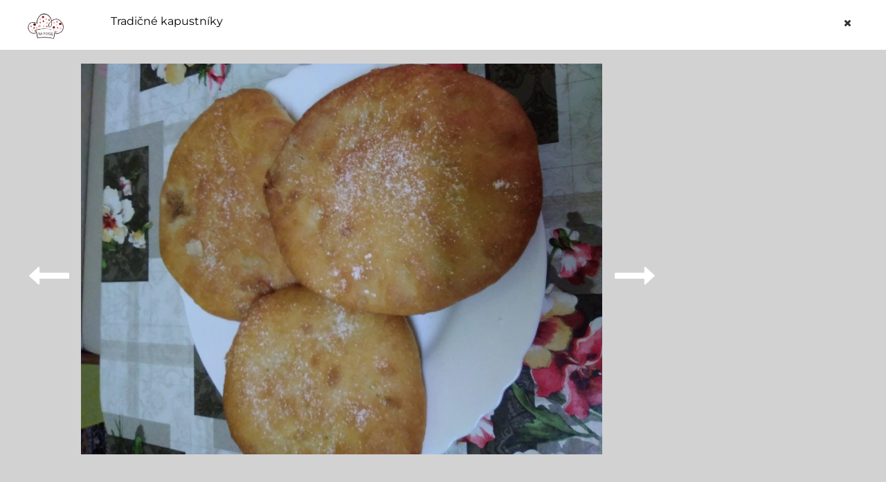

--- FILE ---
content_type: text/html; charset=UTF-8
request_url: https://receptik.interez.sk/recept/tradicne-kapustniky/298878787-1757683394586276-2844963766072858023-n/
body_size: 10346
content:
<!DOCTYPE html>
<html>
    <head><style>img.lazy{min-height:1px}</style><link rel="preload" href="https://receptik.interez.sk/wp-content/plugins/w3-total-cache/pub/js/lazyload.min.js?x98959" as="script">
        <title>Fotogaléria - Tradičné kapustníky</title>
        <meta charset="utf-8">
        <meta name="viewport" content="width=device-width, initial-scale=1">
        <link href="https://maxcdn.bootstrapcdn.com/bootstrap/3.3.7/css/bootstrap.min.css" rel="stylesheet" integrity="sha384-BVYiiSIFeK1dGmJRAkycuHAHRg32OmUcww7on3RYdg4Va+PmSTsz/K68vbdEjh4u" crossorigin="anonymous">
        <link href="https://maxcdn.bootstrapcdn.com/font-awesome/4.7.0/css/font-awesome.min.css" rel="stylesheet" integrity="sha384-wvfXpqpZZVQGK6TAh5PVlGOfQNHSoD2xbE+QkPxCAFlNEevoEH3Sl0sibVcOQVnN" crossorigin="anonymous">
        <meta name='robots' content='index, follow, max-image-preview:large, max-snippet:-1, max-video-preview:-1' />

	<!-- This site is optimized with the Yoast SEO plugin v22.5 - https://yoast.com/wordpress/plugins/seo/ -->
	<title>298878787_1757683394586276_2844963766072858023_n - Receptik.sk</title>
	<link rel="canonical" href="https://receptik.interez.sk/recept/tradicne-kapustniky/298878787-1757683394586276-2844963766072858023-n/" />
	<meta property="og:locale" content="sk_SK" />
	<meta property="og:type" content="article" />
	<meta property="og:title" content="298878787_1757683394586276_2844963766072858023_n - Receptik.sk" />
	<meta property="og:url" content="https://receptik.interez.sk/recept/tradicne-kapustniky/298878787-1757683394586276-2844963766072858023-n/" />
	<meta property="og:site_name" content="Receptik.sk" />
	<meta property="og:image" content="https://receptik.interez.sk/recept/tradicne-kapustniky/298878787-1757683394586276-2844963766072858023-n" />
	<meta property="og:image:width" content="2048" />
	<meta property="og:image:height" content="1536" />
	<meta property="og:image:type" content="image/jpeg" />
	<meta name="twitter:card" content="summary_large_image" />
	<script type="application/ld+json" class="yoast-schema-graph">{"@context":"https://schema.org","@graph":[{"@type":"WebPage","@id":"https://receptik.interez.sk/recept/tradicne-kapustniky/298878787-1757683394586276-2844963766072858023-n/","url":"https://receptik.interez.sk/recept/tradicne-kapustniky/298878787-1757683394586276-2844963766072858023-n/","name":"298878787_1757683394586276_2844963766072858023_n - Receptik.sk","isPartOf":{"@id":"https://receptik.interez.sk/#website"},"primaryImageOfPage":{"@id":"https://receptik.interez.sk/recept/tradicne-kapustniky/298878787-1757683394586276-2844963766072858023-n/#primaryimage"},"image":{"@id":"https://receptik.interez.sk/recept/tradicne-kapustniky/298878787-1757683394586276-2844963766072858023-n/#primaryimage"},"thumbnailUrl":"https://receptik.interez.sk/wp-content/uploads/2023/01/298878787-1757683394586276-2844963766072858023-n-e1673959613618.jpg","datePublished":"2023-01-17T12:46:39+00:00","dateModified":"2023-01-17T12:46:39+00:00","breadcrumb":{"@id":"https://receptik.interez.sk/recept/tradicne-kapustniky/298878787-1757683394586276-2844963766072858023-n/#breadcrumb"},"inLanguage":"sk-SK","potentialAction":[{"@type":"ReadAction","target":["https://receptik.interez.sk/recept/tradicne-kapustniky/298878787-1757683394586276-2844963766072858023-n/"]}]},{"@type":"ImageObject","inLanguage":"sk-SK","@id":"https://receptik.interez.sk/recept/tradicne-kapustniky/298878787-1757683394586276-2844963766072858023-n/#primaryimage","url":"https://receptik.interez.sk/wp-content/uploads/2023/01/298878787-1757683394586276-2844963766072858023-n-e1673959613618.jpg","contentUrl":"https://receptik.interez.sk/wp-content/uploads/2023/01/298878787-1757683394586276-2844963766072858023-n-e1673959613618.jpg","width":2048,"height":1536},{"@type":"BreadcrumbList","@id":"https://receptik.interez.sk/recept/tradicne-kapustniky/298878787-1757683394586276-2844963766072858023-n/#breadcrumb","itemListElement":[{"@type":"ListItem","position":1,"name":"Domovská stránka","item":"https://receptik.interez.sk/"},{"@type":"ListItem","position":2,"name":"Tradičné kapustníky","item":"https://receptik.interez.sk/recept/tradicne-kapustniky/"},{"@type":"ListItem","position":3,"name":"298878787_1757683394586276_2844963766072858023_n"}]},{"@type":"WebSite","@id":"https://receptik.interez.sk/#website","url":"https://receptik.interez.sk/","name":"Receptik.sk","description":"Množstvo chutných receptov na každú príležitosť Receptik.sk","potentialAction":[{"@type":"SearchAction","target":{"@type":"EntryPoint","urlTemplate":"https://receptik.interez.sk/?s={search_term_string}"},"query-input":"required name=search_term_string"}],"inLanguage":"sk-SK"}]}</script>
	<!-- / Yoast SEO plugin. -->


<link rel='dns-prefetch' href='//fonts.googleapis.com' />
<link rel='dns-prefetch' href='//code.jquery.com' />
<link rel="alternate" type="application/rss+xml" title="RSS kanál: Receptik.sk &raquo;" href="https://receptik.interez.sk/feed/" />
<link rel="alternate" type="application/rss+xml" title="RSS kanál komentárov webu Receptik.sk &raquo;" href="https://receptik.interez.sk/comments/feed/" />
<link rel="alternate" type="application/rss+xml" title="RSS kanál komentárov webu Receptik.sk &raquo; ku článku 298878787_1757683394586276_2844963766072858023_n" href="https://receptik.interez.sk/recept/tradicne-kapustniky/298878787-1757683394586276-2844963766072858023-n/feed/" />
                <!-- favicon -->
                <link rel="shortcut icon" href="https://receptik.interez.sk/wp-content/uploads/2017/12/favicon-interez.png?x98959"/>
                <script type="text/javascript">
/* <![CDATA[ */
window._wpemojiSettings = {"baseUrl":"https:\/\/s.w.org\/images\/core\/emoji\/15.0.3\/72x72\/","ext":".png","svgUrl":"https:\/\/s.w.org\/images\/core\/emoji\/15.0.3\/svg\/","svgExt":".svg","source":{"concatemoji":"https:\/\/receptik.interez.sk\/wp-includes\/js\/wp-emoji-release.min.js?ver=cc944c25e9bb12444d5e702541647a4f"}};
/*! This file is auto-generated */
!function(i,n){var o,s,e;function c(e){try{var t={supportTests:e,timestamp:(new Date).valueOf()};sessionStorage.setItem(o,JSON.stringify(t))}catch(e){}}function p(e,t,n){e.clearRect(0,0,e.canvas.width,e.canvas.height),e.fillText(t,0,0);var t=new Uint32Array(e.getImageData(0,0,e.canvas.width,e.canvas.height).data),r=(e.clearRect(0,0,e.canvas.width,e.canvas.height),e.fillText(n,0,0),new Uint32Array(e.getImageData(0,0,e.canvas.width,e.canvas.height).data));return t.every(function(e,t){return e===r[t]})}function u(e,t,n){switch(t){case"flag":return n(e,"\ud83c\udff3\ufe0f\u200d\u26a7\ufe0f","\ud83c\udff3\ufe0f\u200b\u26a7\ufe0f")?!1:!n(e,"\ud83c\uddfa\ud83c\uddf3","\ud83c\uddfa\u200b\ud83c\uddf3")&&!n(e,"\ud83c\udff4\udb40\udc67\udb40\udc62\udb40\udc65\udb40\udc6e\udb40\udc67\udb40\udc7f","\ud83c\udff4\u200b\udb40\udc67\u200b\udb40\udc62\u200b\udb40\udc65\u200b\udb40\udc6e\u200b\udb40\udc67\u200b\udb40\udc7f");case"emoji":return!n(e,"\ud83d\udc26\u200d\u2b1b","\ud83d\udc26\u200b\u2b1b")}return!1}function f(e,t,n){var r="undefined"!=typeof WorkerGlobalScope&&self instanceof WorkerGlobalScope?new OffscreenCanvas(300,150):i.createElement("canvas"),a=r.getContext("2d",{willReadFrequently:!0}),o=(a.textBaseline="top",a.font="600 32px Arial",{});return e.forEach(function(e){o[e]=t(a,e,n)}),o}function t(e){var t=i.createElement("script");t.src=e,t.defer=!0,i.head.appendChild(t)}"undefined"!=typeof Promise&&(o="wpEmojiSettingsSupports",s=["flag","emoji"],n.supports={everything:!0,everythingExceptFlag:!0},e=new Promise(function(e){i.addEventListener("DOMContentLoaded",e,{once:!0})}),new Promise(function(t){var n=function(){try{var e=JSON.parse(sessionStorage.getItem(o));if("object"==typeof e&&"number"==typeof e.timestamp&&(new Date).valueOf()<e.timestamp+604800&&"object"==typeof e.supportTests)return e.supportTests}catch(e){}return null}();if(!n){if("undefined"!=typeof Worker&&"undefined"!=typeof OffscreenCanvas&&"undefined"!=typeof URL&&URL.createObjectURL&&"undefined"!=typeof Blob)try{var e="postMessage("+f.toString()+"("+[JSON.stringify(s),u.toString(),p.toString()].join(",")+"));",r=new Blob([e],{type:"text/javascript"}),a=new Worker(URL.createObjectURL(r),{name:"wpTestEmojiSupports"});return void(a.onmessage=function(e){c(n=e.data),a.terminate(),t(n)})}catch(e){}c(n=f(s,u,p))}t(n)}).then(function(e){for(var t in e)n.supports[t]=e[t],n.supports.everything=n.supports.everything&&n.supports[t],"flag"!==t&&(n.supports.everythingExceptFlag=n.supports.everythingExceptFlag&&n.supports[t]);n.supports.everythingExceptFlag=n.supports.everythingExceptFlag&&!n.supports.flag,n.DOMReady=!1,n.readyCallback=function(){n.DOMReady=!0}}).then(function(){return e}).then(function(){var e;n.supports.everything||(n.readyCallback(),(e=n.source||{}).concatemoji?t(e.concatemoji):e.wpemoji&&e.twemoji&&(t(e.twemoji),t(e.wpemoji)))}))}((window,document),window._wpemojiSettings);
/* ]]> */
</script>
<style id='wp-emoji-styles-inline-css' type='text/css'>

	img.wp-smiley, img.emoji {
		display: inline !important;
		border: none !important;
		box-shadow: none !important;
		height: 1em !important;
		width: 1em !important;
		margin: 0 0.07em !important;
		vertical-align: -0.1em !important;
		background: none !important;
		padding: 0 !important;
	}
</style>
<link rel='stylesheet' id='wp-block-library-css' href='https://receptik.interez.sk/wp-includes/css/dist/block-library/style.min.css?x98959&amp;ver=cc944c25e9bb12444d5e702541647a4f' type='text/css' media='all' />
<style id='classic-theme-styles-inline-css' type='text/css'>
/*! This file is auto-generated */
.wp-block-button__link{color:#fff;background-color:#32373c;border-radius:9999px;box-shadow:none;text-decoration:none;padding:calc(.667em + 2px) calc(1.333em + 2px);font-size:1.125em}.wp-block-file__button{background:#32373c;color:#fff;text-decoration:none}
</style>
<style id='global-styles-inline-css' type='text/css'>
body{--wp--preset--color--black: #000000;--wp--preset--color--cyan-bluish-gray: #abb8c3;--wp--preset--color--white: #ffffff;--wp--preset--color--pale-pink: #f78da7;--wp--preset--color--vivid-red: #cf2e2e;--wp--preset--color--luminous-vivid-orange: #ff6900;--wp--preset--color--luminous-vivid-amber: #fcb900;--wp--preset--color--light-green-cyan: #7bdcb5;--wp--preset--color--vivid-green-cyan: #00d084;--wp--preset--color--pale-cyan-blue: #8ed1fc;--wp--preset--color--vivid-cyan-blue: #0693e3;--wp--preset--color--vivid-purple: #9b51e0;--wp--preset--gradient--vivid-cyan-blue-to-vivid-purple: linear-gradient(135deg,rgba(6,147,227,1) 0%,rgb(155,81,224) 100%);--wp--preset--gradient--light-green-cyan-to-vivid-green-cyan: linear-gradient(135deg,rgb(122,220,180) 0%,rgb(0,208,130) 100%);--wp--preset--gradient--luminous-vivid-amber-to-luminous-vivid-orange: linear-gradient(135deg,rgba(252,185,0,1) 0%,rgba(255,105,0,1) 100%);--wp--preset--gradient--luminous-vivid-orange-to-vivid-red: linear-gradient(135deg,rgba(255,105,0,1) 0%,rgb(207,46,46) 100%);--wp--preset--gradient--very-light-gray-to-cyan-bluish-gray: linear-gradient(135deg,rgb(238,238,238) 0%,rgb(169,184,195) 100%);--wp--preset--gradient--cool-to-warm-spectrum: linear-gradient(135deg,rgb(74,234,220) 0%,rgb(151,120,209) 20%,rgb(207,42,186) 40%,rgb(238,44,130) 60%,rgb(251,105,98) 80%,rgb(254,248,76) 100%);--wp--preset--gradient--blush-light-purple: linear-gradient(135deg,rgb(255,206,236) 0%,rgb(152,150,240) 100%);--wp--preset--gradient--blush-bordeaux: linear-gradient(135deg,rgb(254,205,165) 0%,rgb(254,45,45) 50%,rgb(107,0,62) 100%);--wp--preset--gradient--luminous-dusk: linear-gradient(135deg,rgb(255,203,112) 0%,rgb(199,81,192) 50%,rgb(65,88,208) 100%);--wp--preset--gradient--pale-ocean: linear-gradient(135deg,rgb(255,245,203) 0%,rgb(182,227,212) 50%,rgb(51,167,181) 100%);--wp--preset--gradient--electric-grass: linear-gradient(135deg,rgb(202,248,128) 0%,rgb(113,206,126) 100%);--wp--preset--gradient--midnight: linear-gradient(135deg,rgb(2,3,129) 0%,rgb(40,116,252) 100%);--wp--preset--font-size--small: 13px;--wp--preset--font-size--medium: 20px;--wp--preset--font-size--large: 36px;--wp--preset--font-size--x-large: 42px;--wp--preset--spacing--20: 0.44rem;--wp--preset--spacing--30: 0.67rem;--wp--preset--spacing--40: 1rem;--wp--preset--spacing--50: 1.5rem;--wp--preset--spacing--60: 2.25rem;--wp--preset--spacing--70: 3.38rem;--wp--preset--spacing--80: 5.06rem;--wp--preset--shadow--natural: 6px 6px 9px rgba(0, 0, 0, 0.2);--wp--preset--shadow--deep: 12px 12px 50px rgba(0, 0, 0, 0.4);--wp--preset--shadow--sharp: 6px 6px 0px rgba(0, 0, 0, 0.2);--wp--preset--shadow--outlined: 6px 6px 0px -3px rgba(255, 255, 255, 1), 6px 6px rgba(0, 0, 0, 1);--wp--preset--shadow--crisp: 6px 6px 0px rgba(0, 0, 0, 1);}:where(.is-layout-flex){gap: 0.5em;}:where(.is-layout-grid){gap: 0.5em;}body .is-layout-flex{display: flex;}body .is-layout-flex{flex-wrap: wrap;align-items: center;}body .is-layout-flex > *{margin: 0;}body .is-layout-grid{display: grid;}body .is-layout-grid > *{margin: 0;}:where(.wp-block-columns.is-layout-flex){gap: 2em;}:where(.wp-block-columns.is-layout-grid){gap: 2em;}:where(.wp-block-post-template.is-layout-flex){gap: 1.25em;}:where(.wp-block-post-template.is-layout-grid){gap: 1.25em;}.has-black-color{color: var(--wp--preset--color--black) !important;}.has-cyan-bluish-gray-color{color: var(--wp--preset--color--cyan-bluish-gray) !important;}.has-white-color{color: var(--wp--preset--color--white) !important;}.has-pale-pink-color{color: var(--wp--preset--color--pale-pink) !important;}.has-vivid-red-color{color: var(--wp--preset--color--vivid-red) !important;}.has-luminous-vivid-orange-color{color: var(--wp--preset--color--luminous-vivid-orange) !important;}.has-luminous-vivid-amber-color{color: var(--wp--preset--color--luminous-vivid-amber) !important;}.has-light-green-cyan-color{color: var(--wp--preset--color--light-green-cyan) !important;}.has-vivid-green-cyan-color{color: var(--wp--preset--color--vivid-green-cyan) !important;}.has-pale-cyan-blue-color{color: var(--wp--preset--color--pale-cyan-blue) !important;}.has-vivid-cyan-blue-color{color: var(--wp--preset--color--vivid-cyan-blue) !important;}.has-vivid-purple-color{color: var(--wp--preset--color--vivid-purple) !important;}.has-black-background-color{background-color: var(--wp--preset--color--black) !important;}.has-cyan-bluish-gray-background-color{background-color: var(--wp--preset--color--cyan-bluish-gray) !important;}.has-white-background-color{background-color: var(--wp--preset--color--white) !important;}.has-pale-pink-background-color{background-color: var(--wp--preset--color--pale-pink) !important;}.has-vivid-red-background-color{background-color: var(--wp--preset--color--vivid-red) !important;}.has-luminous-vivid-orange-background-color{background-color: var(--wp--preset--color--luminous-vivid-orange) !important;}.has-luminous-vivid-amber-background-color{background-color: var(--wp--preset--color--luminous-vivid-amber) !important;}.has-light-green-cyan-background-color{background-color: var(--wp--preset--color--light-green-cyan) !important;}.has-vivid-green-cyan-background-color{background-color: var(--wp--preset--color--vivid-green-cyan) !important;}.has-pale-cyan-blue-background-color{background-color: var(--wp--preset--color--pale-cyan-blue) !important;}.has-vivid-cyan-blue-background-color{background-color: var(--wp--preset--color--vivid-cyan-blue) !important;}.has-vivid-purple-background-color{background-color: var(--wp--preset--color--vivid-purple) !important;}.has-black-border-color{border-color: var(--wp--preset--color--black) !important;}.has-cyan-bluish-gray-border-color{border-color: var(--wp--preset--color--cyan-bluish-gray) !important;}.has-white-border-color{border-color: var(--wp--preset--color--white) !important;}.has-pale-pink-border-color{border-color: var(--wp--preset--color--pale-pink) !important;}.has-vivid-red-border-color{border-color: var(--wp--preset--color--vivid-red) !important;}.has-luminous-vivid-orange-border-color{border-color: var(--wp--preset--color--luminous-vivid-orange) !important;}.has-luminous-vivid-amber-border-color{border-color: var(--wp--preset--color--luminous-vivid-amber) !important;}.has-light-green-cyan-border-color{border-color: var(--wp--preset--color--light-green-cyan) !important;}.has-vivid-green-cyan-border-color{border-color: var(--wp--preset--color--vivid-green-cyan) !important;}.has-pale-cyan-blue-border-color{border-color: var(--wp--preset--color--pale-cyan-blue) !important;}.has-vivid-cyan-blue-border-color{border-color: var(--wp--preset--color--vivid-cyan-blue) !important;}.has-vivid-purple-border-color{border-color: var(--wp--preset--color--vivid-purple) !important;}.has-vivid-cyan-blue-to-vivid-purple-gradient-background{background: var(--wp--preset--gradient--vivid-cyan-blue-to-vivid-purple) !important;}.has-light-green-cyan-to-vivid-green-cyan-gradient-background{background: var(--wp--preset--gradient--light-green-cyan-to-vivid-green-cyan) !important;}.has-luminous-vivid-amber-to-luminous-vivid-orange-gradient-background{background: var(--wp--preset--gradient--luminous-vivid-amber-to-luminous-vivid-orange) !important;}.has-luminous-vivid-orange-to-vivid-red-gradient-background{background: var(--wp--preset--gradient--luminous-vivid-orange-to-vivid-red) !important;}.has-very-light-gray-to-cyan-bluish-gray-gradient-background{background: var(--wp--preset--gradient--very-light-gray-to-cyan-bluish-gray) !important;}.has-cool-to-warm-spectrum-gradient-background{background: var(--wp--preset--gradient--cool-to-warm-spectrum) !important;}.has-blush-light-purple-gradient-background{background: var(--wp--preset--gradient--blush-light-purple) !important;}.has-blush-bordeaux-gradient-background{background: var(--wp--preset--gradient--blush-bordeaux) !important;}.has-luminous-dusk-gradient-background{background: var(--wp--preset--gradient--luminous-dusk) !important;}.has-pale-ocean-gradient-background{background: var(--wp--preset--gradient--pale-ocean) !important;}.has-electric-grass-gradient-background{background: var(--wp--preset--gradient--electric-grass) !important;}.has-midnight-gradient-background{background: var(--wp--preset--gradient--midnight) !important;}.has-small-font-size{font-size: var(--wp--preset--font-size--small) !important;}.has-medium-font-size{font-size: var(--wp--preset--font-size--medium) !important;}.has-large-font-size{font-size: var(--wp--preset--font-size--large) !important;}.has-x-large-font-size{font-size: var(--wp--preset--font-size--x-large) !important;}
.wp-block-navigation a:where(:not(.wp-element-button)){color: inherit;}
:where(.wp-block-post-template.is-layout-flex){gap: 1.25em;}:where(.wp-block-post-template.is-layout-grid){gap: 1.25em;}
:where(.wp-block-columns.is-layout-flex){gap: 2em;}:where(.wp-block-columns.is-layout-grid){gap: 2em;}
.wp-block-pullquote{font-size: 1.5em;line-height: 1.6;}
</style>
<link rel='stylesheet' id='ewd-feup-style-css' href='https://receptik.interez.sk/wp-content/plugins/front-end-only-users/css/feu-styles.css?x98959&amp;ver=cc944c25e9bb12444d5e702541647a4f' type='text/css' media='all' />
<link rel='stylesheet' id='feup-yahoo-pure-css-css' href='https://receptik.interez.sk/wp-content/plugins/front-end-only-users/css/feup-pure.css?x98959&amp;ver=cc944c25e9bb12444d5e702541647a4f' type='text/css' media='all' />
<link rel='stylesheet' id='majestic-widgets-css-css' href='https://receptik.interez.sk/wp-content/plugins/majestic-widgets/css/widgets.css?x98959&amp;ver=1.0' type='text/css' media='all' />
<link rel='stylesheet' id='dashicons-css' href='https://receptik.interez.sk/wp-includes/css/dashicons.min.css?x98959&amp;ver=cc944c25e9bb12444d5e702541647a4f' type='text/css' media='all' />
<link rel='stylesheet' id='post-views-counter-frontend-css' href='https://receptik.interez.sk/wp-content/plugins/post-views-counter/css/frontend.min.css?x98959&amp;ver=1.4.6' type='text/css' media='all' />
<style type="text/css">@font-face {font-family:Lato;font-style:normal;font-weight:100;src:url(/cf-fonts/s/lato/5.0.18/latin/100/normal.woff2);unicode-range:U+0000-00FF,U+0131,U+0152-0153,U+02BB-02BC,U+02C6,U+02DA,U+02DC,U+0304,U+0308,U+0329,U+2000-206F,U+2074,U+20AC,U+2122,U+2191,U+2193,U+2212,U+2215,U+FEFF,U+FFFD;font-display:swap;}@font-face {font-family:Lato;font-style:normal;font-weight:100;src:url(/cf-fonts/s/lato/5.0.18/latin-ext/100/normal.woff2);unicode-range:U+0100-02AF,U+0304,U+0308,U+0329,U+1E00-1E9F,U+1EF2-1EFF,U+2020,U+20A0-20AB,U+20AD-20CF,U+2113,U+2C60-2C7F,U+A720-A7FF;font-display:swap;}@font-face {font-family:Lato;font-style:normal;font-weight:300;src:url(/cf-fonts/s/lato/5.0.18/latin/300/normal.woff2);unicode-range:U+0000-00FF,U+0131,U+0152-0153,U+02BB-02BC,U+02C6,U+02DA,U+02DC,U+0304,U+0308,U+0329,U+2000-206F,U+2074,U+20AC,U+2122,U+2191,U+2193,U+2212,U+2215,U+FEFF,U+FFFD;font-display:swap;}@font-face {font-family:Lato;font-style:normal;font-weight:300;src:url(/cf-fonts/s/lato/5.0.18/latin-ext/300/normal.woff2);unicode-range:U+0100-02AF,U+0304,U+0308,U+0329,U+1E00-1E9F,U+1EF2-1EFF,U+2020,U+20A0-20AB,U+20AD-20CF,U+2113,U+2C60-2C7F,U+A720-A7FF;font-display:swap;}@font-face {font-family:Lato;font-style:normal;font-weight:400;src:url(/cf-fonts/s/lato/5.0.18/latin-ext/400/normal.woff2);unicode-range:U+0100-02AF,U+0304,U+0308,U+0329,U+1E00-1E9F,U+1EF2-1EFF,U+2020,U+20A0-20AB,U+20AD-20CF,U+2113,U+2C60-2C7F,U+A720-A7FF;font-display:swap;}@font-face {font-family:Lato;font-style:normal;font-weight:400;src:url(/cf-fonts/s/lato/5.0.18/latin/400/normal.woff2);unicode-range:U+0000-00FF,U+0131,U+0152-0153,U+02BB-02BC,U+02C6,U+02DA,U+02DC,U+0304,U+0308,U+0329,U+2000-206F,U+2074,U+20AC,U+2122,U+2191,U+2193,U+2212,U+2215,U+FEFF,U+FFFD;font-display:swap;}@font-face {font-family:Lato;font-style:normal;font-weight:700;src:url(/cf-fonts/s/lato/5.0.18/latin/700/normal.woff2);unicode-range:U+0000-00FF,U+0131,U+0152-0153,U+02BB-02BC,U+02C6,U+02DA,U+02DC,U+0304,U+0308,U+0329,U+2000-206F,U+2074,U+20AC,U+2122,U+2191,U+2193,U+2212,U+2215,U+FEFF,U+FFFD;font-display:swap;}@font-face {font-family:Lato;font-style:normal;font-weight:700;src:url(/cf-fonts/s/lato/5.0.18/latin-ext/700/normal.woff2);unicode-range:U+0100-02AF,U+0304,U+0308,U+0329,U+1E00-1E9F,U+1EF2-1EFF,U+2020,U+20A0-20AB,U+20AD-20CF,U+2113,U+2C60-2C7F,U+A720-A7FF;font-display:swap;}@font-face {font-family:Lato;font-style:normal;font-weight:900;src:url(/cf-fonts/s/lato/5.0.18/latin/900/normal.woff2);unicode-range:U+0000-00FF,U+0131,U+0152-0153,U+02BB-02BC,U+02C6,U+02DA,U+02DC,U+0304,U+0308,U+0329,U+2000-206F,U+2074,U+20AC,U+2122,U+2191,U+2193,U+2212,U+2215,U+FEFF,U+FFFD;font-display:swap;}@font-face {font-family:Lato;font-style:normal;font-weight:900;src:url(/cf-fonts/s/lato/5.0.18/latin-ext/900/normal.woff2);unicode-range:U+0100-02AF,U+0304,U+0308,U+0329,U+1E00-1E9F,U+1EF2-1EFF,U+2020,U+20A0-20AB,U+20AD-20CF,U+2113,U+2C60-2C7F,U+A720-A7FF;font-display:swap;}@font-face {font-family:Lato;font-style:italic;font-weight:100;src:url(/cf-fonts/s/lato/5.0.18/latin-ext/100/italic.woff2);unicode-range:U+0100-02AF,U+0304,U+0308,U+0329,U+1E00-1E9F,U+1EF2-1EFF,U+2020,U+20A0-20AB,U+20AD-20CF,U+2113,U+2C60-2C7F,U+A720-A7FF;font-display:swap;}@font-face {font-family:Lato;font-style:italic;font-weight:100;src:url(/cf-fonts/s/lato/5.0.18/latin/100/italic.woff2);unicode-range:U+0000-00FF,U+0131,U+0152-0153,U+02BB-02BC,U+02C6,U+02DA,U+02DC,U+0304,U+0308,U+0329,U+2000-206F,U+2074,U+20AC,U+2122,U+2191,U+2193,U+2212,U+2215,U+FEFF,U+FFFD;font-display:swap;}@font-face {font-family:Lato;font-style:italic;font-weight:300;src:url(/cf-fonts/s/lato/5.0.18/latin-ext/300/italic.woff2);unicode-range:U+0100-02AF,U+0304,U+0308,U+0329,U+1E00-1E9F,U+1EF2-1EFF,U+2020,U+20A0-20AB,U+20AD-20CF,U+2113,U+2C60-2C7F,U+A720-A7FF;font-display:swap;}@font-face {font-family:Lato;font-style:italic;font-weight:300;src:url(/cf-fonts/s/lato/5.0.18/latin/300/italic.woff2);unicode-range:U+0000-00FF,U+0131,U+0152-0153,U+02BB-02BC,U+02C6,U+02DA,U+02DC,U+0304,U+0308,U+0329,U+2000-206F,U+2074,U+20AC,U+2122,U+2191,U+2193,U+2212,U+2215,U+FEFF,U+FFFD;font-display:swap;}@font-face {font-family:Lato;font-style:italic;font-weight:400;src:url(/cf-fonts/s/lato/5.0.18/latin/400/italic.woff2);unicode-range:U+0000-00FF,U+0131,U+0152-0153,U+02BB-02BC,U+02C6,U+02DA,U+02DC,U+0304,U+0308,U+0329,U+2000-206F,U+2074,U+20AC,U+2122,U+2191,U+2193,U+2212,U+2215,U+FEFF,U+FFFD;font-display:swap;}@font-face {font-family:Lato;font-style:italic;font-weight:400;src:url(/cf-fonts/s/lato/5.0.18/latin-ext/400/italic.woff2);unicode-range:U+0100-02AF,U+0304,U+0308,U+0329,U+1E00-1E9F,U+1EF2-1EFF,U+2020,U+20A0-20AB,U+20AD-20CF,U+2113,U+2C60-2C7F,U+A720-A7FF;font-display:swap;}@font-face {font-family:Lato;font-style:italic;font-weight:700;src:url(/cf-fonts/s/lato/5.0.18/latin-ext/700/italic.woff2);unicode-range:U+0100-02AF,U+0304,U+0308,U+0329,U+1E00-1E9F,U+1EF2-1EFF,U+2020,U+20A0-20AB,U+20AD-20CF,U+2113,U+2C60-2C7F,U+A720-A7FF;font-display:swap;}@font-face {font-family:Lato;font-style:italic;font-weight:700;src:url(/cf-fonts/s/lato/5.0.18/latin/700/italic.woff2);unicode-range:U+0000-00FF,U+0131,U+0152-0153,U+02BB-02BC,U+02C6,U+02DA,U+02DC,U+0304,U+0308,U+0329,U+2000-206F,U+2074,U+20AC,U+2122,U+2191,U+2193,U+2212,U+2215,U+FEFF,U+FFFD;font-display:swap;}@font-face {font-family:Lato;font-style:italic;font-weight:900;src:url(/cf-fonts/s/lato/5.0.18/latin/900/italic.woff2);unicode-range:U+0000-00FF,U+0131,U+0152-0153,U+02BB-02BC,U+02C6,U+02DA,U+02DC,U+0304,U+0308,U+0329,U+2000-206F,U+2074,U+20AC,U+2122,U+2191,U+2193,U+2212,U+2215,U+FEFF,U+FFFD;font-display:swap;}@font-face {font-family:Lato;font-style:italic;font-weight:900;src:url(/cf-fonts/s/lato/5.0.18/latin-ext/900/italic.woff2);unicode-range:U+0100-02AF,U+0304,U+0308,U+0329,U+1E00-1E9F,U+1EF2-1EFF,U+2020,U+20A0-20AB,U+20AD-20CF,U+2113,U+2C60-2C7F,U+A720-A7FF;font-display:swap;}@font-face {font-family:Lora;font-style:normal;font-weight:400;src:url(/cf-fonts/s/lora/5.0.11/vietnamese/400/normal.woff2);unicode-range:U+0102-0103,U+0110-0111,U+0128-0129,U+0168-0169,U+01A0-01A1,U+01AF-01B0,U+0300-0301,U+0303-0304,U+0308-0309,U+0323,U+0329,U+1EA0-1EF9,U+20AB;font-display:swap;}@font-face {font-family:Lora;font-style:normal;font-weight:400;src:url(/cf-fonts/s/lora/5.0.11/cyrillic-ext/400/normal.woff2);unicode-range:U+0460-052F,U+1C80-1C88,U+20B4,U+2DE0-2DFF,U+A640-A69F,U+FE2E-FE2F;font-display:swap;}@font-face {font-family:Lora;font-style:normal;font-weight:400;src:url(/cf-fonts/s/lora/5.0.11/latin-ext/400/normal.woff2);unicode-range:U+0100-02AF,U+0304,U+0308,U+0329,U+1E00-1E9F,U+1EF2-1EFF,U+2020,U+20A0-20AB,U+20AD-20CF,U+2113,U+2C60-2C7F,U+A720-A7FF;font-display:swap;}@font-face {font-family:Lora;font-style:normal;font-weight:400;src:url(/cf-fonts/s/lora/5.0.11/latin/400/normal.woff2);unicode-range:U+0000-00FF,U+0131,U+0152-0153,U+02BB-02BC,U+02C6,U+02DA,U+02DC,U+0304,U+0308,U+0329,U+2000-206F,U+2074,U+20AC,U+2122,U+2191,U+2193,U+2212,U+2215,U+FEFF,U+FFFD;font-display:swap;}@font-face {font-family:Lora;font-style:normal;font-weight:400;src:url(/cf-fonts/s/lora/5.0.11/cyrillic/400/normal.woff2);unicode-range:U+0301,U+0400-045F,U+0490-0491,U+04B0-04B1,U+2116;font-display:swap;}@font-face {font-family:Lora;font-style:normal;font-weight:700;src:url(/cf-fonts/s/lora/5.0.11/latin-ext/700/normal.woff2);unicode-range:U+0100-02AF,U+0304,U+0308,U+0329,U+1E00-1E9F,U+1EF2-1EFF,U+2020,U+20A0-20AB,U+20AD-20CF,U+2113,U+2C60-2C7F,U+A720-A7FF;font-display:swap;}@font-face {font-family:Lora;font-style:normal;font-weight:700;src:url(/cf-fonts/s/lora/5.0.11/latin/700/normal.woff2);unicode-range:U+0000-00FF,U+0131,U+0152-0153,U+02BB-02BC,U+02C6,U+02DA,U+02DC,U+0304,U+0308,U+0329,U+2000-206F,U+2074,U+20AC,U+2122,U+2191,U+2193,U+2212,U+2215,U+FEFF,U+FFFD;font-display:swap;}@font-face {font-family:Lora;font-style:normal;font-weight:700;src:url(/cf-fonts/s/lora/5.0.11/cyrillic/700/normal.woff2);unicode-range:U+0301,U+0400-045F,U+0490-0491,U+04B0-04B1,U+2116;font-display:swap;}@font-face {font-family:Lora;font-style:normal;font-weight:700;src:url(/cf-fonts/s/lora/5.0.11/cyrillic-ext/700/normal.woff2);unicode-range:U+0460-052F,U+1C80-1C88,U+20B4,U+2DE0-2DFF,U+A640-A69F,U+FE2E-FE2F;font-display:swap;}@font-face {font-family:Lora;font-style:normal;font-weight:700;src:url(/cf-fonts/s/lora/5.0.11/vietnamese/700/normal.woff2);unicode-range:U+0102-0103,U+0110-0111,U+0128-0129,U+0168-0169,U+01A0-01A1,U+01AF-01B0,U+0300-0301,U+0303-0304,U+0308-0309,U+0323,U+0329,U+1EA0-1EF9,U+20AB;font-display:swap;}@font-face {font-family:Lora;font-style:italic;font-weight:400;src:url(/cf-fonts/s/lora/5.0.11/vietnamese/400/italic.woff2);unicode-range:U+0102-0103,U+0110-0111,U+0128-0129,U+0168-0169,U+01A0-01A1,U+01AF-01B0,U+0300-0301,U+0303-0304,U+0308-0309,U+0323,U+0329,U+1EA0-1EF9,U+20AB;font-display:swap;}@font-face {font-family:Lora;font-style:italic;font-weight:400;src:url(/cf-fonts/s/lora/5.0.11/cyrillic-ext/400/italic.woff2);unicode-range:U+0460-052F,U+1C80-1C88,U+20B4,U+2DE0-2DFF,U+A640-A69F,U+FE2E-FE2F;font-display:swap;}@font-face {font-family:Lora;font-style:italic;font-weight:400;src:url(/cf-fonts/s/lora/5.0.11/cyrillic/400/italic.woff2);unicode-range:U+0301,U+0400-045F,U+0490-0491,U+04B0-04B1,U+2116;font-display:swap;}@font-face {font-family:Lora;font-style:italic;font-weight:400;src:url(/cf-fonts/s/lora/5.0.11/latin/400/italic.woff2);unicode-range:U+0000-00FF,U+0131,U+0152-0153,U+02BB-02BC,U+02C6,U+02DA,U+02DC,U+0304,U+0308,U+0329,U+2000-206F,U+2074,U+20AC,U+2122,U+2191,U+2193,U+2212,U+2215,U+FEFF,U+FFFD;font-display:swap;}@font-face {font-family:Lora;font-style:italic;font-weight:400;src:url(/cf-fonts/s/lora/5.0.11/latin-ext/400/italic.woff2);unicode-range:U+0100-02AF,U+0304,U+0308,U+0329,U+1E00-1E9F,U+1EF2-1EFF,U+2020,U+20A0-20AB,U+20AD-20CF,U+2113,U+2C60-2C7F,U+A720-A7FF;font-display:swap;}@font-face {font-family:Lora;font-style:italic;font-weight:700;src:url(/cf-fonts/s/lora/5.0.11/latin/700/italic.woff2);unicode-range:U+0000-00FF,U+0131,U+0152-0153,U+02BB-02BC,U+02C6,U+02DA,U+02DC,U+0304,U+0308,U+0329,U+2000-206F,U+2074,U+20AC,U+2122,U+2191,U+2193,U+2212,U+2215,U+FEFF,U+FFFD;font-display:swap;}@font-face {font-family:Lora;font-style:italic;font-weight:700;src:url(/cf-fonts/s/lora/5.0.11/cyrillic-ext/700/italic.woff2);unicode-range:U+0460-052F,U+1C80-1C88,U+20B4,U+2DE0-2DFF,U+A640-A69F,U+FE2E-FE2F;font-display:swap;}@font-face {font-family:Lora;font-style:italic;font-weight:700;src:url(/cf-fonts/s/lora/5.0.11/latin-ext/700/italic.woff2);unicode-range:U+0100-02AF,U+0304,U+0308,U+0329,U+1E00-1E9F,U+1EF2-1EFF,U+2020,U+20A0-20AB,U+20AD-20CF,U+2113,U+2C60-2C7F,U+A720-A7FF;font-display:swap;}@font-face {font-family:Lora;font-style:italic;font-weight:700;src:url(/cf-fonts/s/lora/5.0.11/cyrillic/700/italic.woff2);unicode-range:U+0301,U+0400-045F,U+0490-0491,U+04B0-04B1,U+2116;font-display:swap;}@font-face {font-family:Lora;font-style:italic;font-weight:700;src:url(/cf-fonts/s/lora/5.0.11/vietnamese/700/italic.woff2);unicode-range:U+0102-0103,U+0110-0111,U+0128-0129,U+0168-0169,U+01A0-01A1,U+01AF-01B0,U+0300-0301,U+0303-0304,U+0308-0309,U+0323,U+0329,U+1EA0-1EF9,U+20AB;font-display:swap;}@font-face {font-family:Karla;font-style:normal;font-weight:400;src:url(/cf-fonts/s/karla/5.0.18/latin/400/normal.woff2);unicode-range:U+0000-00FF,U+0131,U+0152-0153,U+02BB-02BC,U+02C6,U+02DA,U+02DC,U+0304,U+0308,U+0329,U+2000-206F,U+2074,U+20AC,U+2122,U+2191,U+2193,U+2212,U+2215,U+FEFF,U+FFFD;font-display:swap;}@font-face {font-family:Karla;font-style:normal;font-weight:400;src:url(/cf-fonts/s/karla/5.0.18/latin-ext/400/normal.woff2);unicode-range:U+0100-02AF,U+0304,U+0308,U+0329,U+1E00-1E9F,U+1EF2-1EFF,U+2020,U+20A0-20AB,U+20AD-20CF,U+2113,U+2C60-2C7F,U+A720-A7FF;font-display:swap;}@font-face {font-family:Karla;font-style:italic;font-weight:400;src:url(/cf-fonts/s/karla/5.0.18/latin/400/italic.woff2);unicode-range:U+0000-00FF,U+0131,U+0152-0153,U+02BB-02BC,U+02C6,U+02DA,U+02DC,U+0304,U+0308,U+0329,U+2000-206F,U+2074,U+20AC,U+2122,U+2191,U+2193,U+2212,U+2215,U+FEFF,U+FFFD;font-display:swap;}@font-face {font-family:Karla;font-style:italic;font-weight:400;src:url(/cf-fonts/s/karla/5.0.18/latin-ext/400/italic.woff2);unicode-range:U+0100-02AF,U+0304,U+0308,U+0329,U+1E00-1E9F,U+1EF2-1EFF,U+2020,U+20A0-20AB,U+20AD-20CF,U+2113,U+2C60-2C7F,U+A720-A7FF;font-display:swap;}@font-face {font-family:Karla;font-style:normal;font-weight:700;src:url(/cf-fonts/s/karla/5.0.18/latin-ext/700/normal.woff2);unicode-range:U+0100-02AF,U+0304,U+0308,U+0329,U+1E00-1E9F,U+1EF2-1EFF,U+2020,U+20A0-20AB,U+20AD-20CF,U+2113,U+2C60-2C7F,U+A720-A7FF;font-display:swap;}@font-face {font-family:Karla;font-style:normal;font-weight:700;src:url(/cf-fonts/s/karla/5.0.18/latin/700/normal.woff2);unicode-range:U+0000-00FF,U+0131,U+0152-0153,U+02BB-02BC,U+02C6,U+02DA,U+02DC,U+0304,U+0308,U+0329,U+2000-206F,U+2074,U+20AC,U+2122,U+2191,U+2193,U+2212,U+2215,U+FEFF,U+FFFD;font-display:swap;}@font-face {font-family:Karla;font-style:italic;font-weight:700;src:url(/cf-fonts/s/karla/5.0.18/latin/700/italic.woff2);unicode-range:U+0000-00FF,U+0131,U+0152-0153,U+02BB-02BC,U+02C6,U+02DA,U+02DC,U+0304,U+0308,U+0329,U+2000-206F,U+2074,U+20AC,U+2122,U+2191,U+2193,U+2212,U+2215,U+FEFF,U+FFFD;font-display:swap;}@font-face {font-family:Karla;font-style:italic;font-weight:700;src:url(/cf-fonts/s/karla/5.0.18/latin-ext/700/italic.woff2);unicode-range:U+0100-02AF,U+0304,U+0308,U+0329,U+1E00-1E9F,U+1EF2-1EFF,U+2020,U+20A0-20AB,U+20AD-20CF,U+2113,U+2C60-2C7F,U+A720-A7FF;font-display:swap;}@font-face {font-family:Montserrat;font-style:normal;font-weight:400;src:url(/cf-fonts/s/montserrat/5.0.16/cyrillic-ext/400/normal.woff2);unicode-range:U+0460-052F,U+1C80-1C88,U+20B4,U+2DE0-2DFF,U+A640-A69F,U+FE2E-FE2F;font-display:swap;}@font-face {font-family:Montserrat;font-style:normal;font-weight:400;src:url(/cf-fonts/s/montserrat/5.0.16/latin/400/normal.woff2);unicode-range:U+0000-00FF,U+0131,U+0152-0153,U+02BB-02BC,U+02C6,U+02DA,U+02DC,U+0304,U+0308,U+0329,U+2000-206F,U+2074,U+20AC,U+2122,U+2191,U+2193,U+2212,U+2215,U+FEFF,U+FFFD;font-display:swap;}@font-face {font-family:Montserrat;font-style:normal;font-weight:400;src:url(/cf-fonts/s/montserrat/5.0.16/latin-ext/400/normal.woff2);unicode-range:U+0100-02AF,U+0304,U+0308,U+0329,U+1E00-1E9F,U+1EF2-1EFF,U+2020,U+20A0-20AB,U+20AD-20CF,U+2113,U+2C60-2C7F,U+A720-A7FF;font-display:swap;}@font-face {font-family:Montserrat;font-style:normal;font-weight:400;src:url(/cf-fonts/s/montserrat/5.0.16/vietnamese/400/normal.woff2);unicode-range:U+0102-0103,U+0110-0111,U+0128-0129,U+0168-0169,U+01A0-01A1,U+01AF-01B0,U+0300-0301,U+0303-0304,U+0308-0309,U+0323,U+0329,U+1EA0-1EF9,U+20AB;font-display:swap;}@font-face {font-family:Montserrat;font-style:normal;font-weight:400;src:url(/cf-fonts/s/montserrat/5.0.16/cyrillic/400/normal.woff2);unicode-range:U+0301,U+0400-045F,U+0490-0491,U+04B0-04B1,U+2116;font-display:swap;}@font-face {font-family:Montserrat;font-style:normal;font-weight:700;src:url(/cf-fonts/s/montserrat/5.0.16/latin-ext/700/normal.woff2);unicode-range:U+0100-02AF,U+0304,U+0308,U+0329,U+1E00-1E9F,U+1EF2-1EFF,U+2020,U+20A0-20AB,U+20AD-20CF,U+2113,U+2C60-2C7F,U+A720-A7FF;font-display:swap;}@font-face {font-family:Montserrat;font-style:normal;font-weight:700;src:url(/cf-fonts/s/montserrat/5.0.16/cyrillic/700/normal.woff2);unicode-range:U+0301,U+0400-045F,U+0490-0491,U+04B0-04B1,U+2116;font-display:swap;}@font-face {font-family:Montserrat;font-style:normal;font-weight:700;src:url(/cf-fonts/s/montserrat/5.0.16/cyrillic-ext/700/normal.woff2);unicode-range:U+0460-052F,U+1C80-1C88,U+20B4,U+2DE0-2DFF,U+A640-A69F,U+FE2E-FE2F;font-display:swap;}@font-face {font-family:Montserrat;font-style:normal;font-weight:700;src:url(/cf-fonts/s/montserrat/5.0.16/vietnamese/700/normal.woff2);unicode-range:U+0102-0103,U+0110-0111,U+0128-0129,U+0168-0169,U+01A0-01A1,U+01AF-01B0,U+0300-0301,U+0303-0304,U+0308-0309,U+0323,U+0329,U+1EA0-1EF9,U+20AB;font-display:swap;}@font-face {font-family:Montserrat;font-style:normal;font-weight:700;src:url(/cf-fonts/s/montserrat/5.0.16/latin/700/normal.woff2);unicode-range:U+0000-00FF,U+0131,U+0152-0153,U+02BB-02BC,U+02C6,U+02DA,U+02DC,U+0304,U+0308,U+0329,U+2000-206F,U+2074,U+20AC,U+2122,U+2191,U+2193,U+2212,U+2215,U+FEFF,U+FFFD;font-display:swap;}</style>
<link rel='stylesheet' id='jquery-ui-css' href='https://code.jquery.com/ui/1.11.4/themes/smoothness/jquery-ui.css?ver=1.11.4' type='text/css' media='all' />
<link rel='stylesheet' id='slectric-css' href='https://receptik.interez.sk/wp-content/themes/majestic-recipe-press/css/selectric.css?x98959&amp;ver=1.9.3' type='text/css' media='all' />
<link rel='stylesheet' id='fontawesome-css' href='https://receptik.interez.sk/wp-content/themes/majestic-recipe-press/css/font-awesome.min.css?x98959&amp;ver=4.3.0' type='text/css' media='all' />
<link rel='stylesheet' id='swipebox-css' href='https://receptik.interez.sk/wp-content/themes/majestic-recipe-press/css/swipebox.css?x98959&amp;ver=1.3.0' type='text/css' media='all' />
<link rel='stylesheet' id='meanmenu-css' href='https://receptik.interez.sk/wp-content/themes/majestic-recipe-press/css/meanmenu.css?x98959&amp;ver=2.0.6' type='text/css' media='all' />
<link rel='stylesheet' id='slick-css' href='https://receptik.interez.sk/wp-content/themes/majestic-recipe-press/css/slick.css?x98959&amp;ver=1.5.7' type='text/css' media='all' />
<link rel='stylesheet' id='slick-theme-css' href='https://receptik.interez.sk/wp-content/themes/majestic-recipe-press/css/slick-theme.css?x98959&amp;ver=1.5.7' type='text/css' media='all' />
<link rel='stylesheet' id='bootstrap-css' href='https://receptik.interez.sk/wp-content/themes/majestic-recipe-press/css/bootstrap.css?x98959&amp;ver=3.0' type='text/css' media='all' />
<link rel='stylesheet' id='bootstrap-theme-css' href='https://receptik.interez.sk/wp-content/themes/majestic-recipe-press/css/bootstrap-theme.css?x98959&amp;ver=3.0' type='text/css' media='all' />
<link rel='stylesheet' id='animate-css' href='https://receptik.interez.sk/wp-content/themes/majestic-recipe-press/css/animate.css?x98959&amp;ver=2.4.0' type='text/css' media='all' />
<link rel='stylesheet' id='majestic-main-css' href='https://receptik.interez.sk/wp-content/themes/majestic-recipe-press/css/main.css?x98959&amp;ver=0.296' type='text/css' media='all' />
<link rel='stylesheet' id='majestic-parent-default-css' href='https://receptik.interez.sk/wp-content/themes/majestic-recipe-press/style.css?x98959&amp;ver=1.0000006' type='text/css' media='all' />
<link rel='stylesheet' id='majestic-parent-custom-css' href='https://receptik.interez.sk/wp-content/themes/majestic-recipe-press/css/custom.css?x98959&amp;ver=9.25' type='text/css' media='all' />
<script type="text/javascript" src="https://receptik.interez.sk/wp-includes/js/jquery/jquery.min.js?x98959&amp;ver=3.7.1" id="jquery-core-js"></script>
<script type="text/javascript" src="https://receptik.interez.sk/wp-includes/js/jquery/jquery-migrate.min.js?x98959&amp;ver=3.4.1" id="jquery-migrate-js"></script>
<script type="text/javascript" id="ewd-feup-password-strength-js-extra">
/* <![CDATA[ */
var ewd_feup_ajax_translations = {"mismatch_label":"Mismatch","too_short_label":"Too Short","weak_label":"Weak","good_label":"Good","strong_label":"Strong"};
/* ]]> */
</script>
<script type="text/javascript" src="https://receptik.interez.sk/wp-content/plugins/front-end-only-users//js/ewd-feup-check-password-strength.js?x98959&amp;ver=cc944c25e9bb12444d5e702541647a4f" id="ewd-feup-password-strength-js"></script>
<link rel="https://api.w.org/" href="https://receptik.interez.sk/wp-json/" /><link rel="alternate" type="application/json" href="https://receptik.interez.sk/wp-json/wp/v2/media/51747" /><link rel="EditURI" type="application/rsd+xml" title="RSD" href="https://receptik.interez.sk/xmlrpc.php?rsd" />
<link rel='shortlink' href='https://receptik.interez.sk/?p=51747' />
<link rel="alternate" type="application/json+oembed" href="https://receptik.interez.sk/wp-json/oembed/1.0/embed?url=https%3A%2F%2Freceptik.interez.sk%2Frecept%2Ftradicne-kapustniky%2F298878787-1757683394586276-2844963766072858023-n%2F" />
<link rel="alternate" type="text/xml+oembed" href="https://receptik.interez.sk/wp-json/oembed/1.0/embed?url=https%3A%2F%2Freceptik.interez.sk%2Frecept%2Ftradicne-kapustniky%2F298878787-1757683394586276-2844963766072858023-n%2F&#038;format=xml" />
<meta name="generator" content="Redux 4.4.16" /><meta property="fb:app_id" content="369142123456357"/><script>var FEUP_Min_Pass = 3;
</script>      <meta name="onesignal" content="wordpress-plugin"/>
            <script>

      window.OneSignal = window.OneSignal || [];

      OneSignal.push( function() {
        OneSignal.SERVICE_WORKER_UPDATER_PATH = "OneSignalSDKUpdaterWorker.js.php";
        OneSignal.SERVICE_WORKER_PATH = "OneSignalSDKWorker.js.php";
        OneSignal.SERVICE_WORKER_PARAM = { scope: '/' };

        OneSignal.setDefaultNotificationUrl("https://receptik.interez.sk");
        var oneSignal_options = {};
        window._oneSignalInitOptions = oneSignal_options;

        oneSignal_options['wordpress'] = true;
oneSignal_options['appId'] = '5079914a-457b-4bab-9778-af9450ace75e';
oneSignal_options['welcomeNotification'] = { };
oneSignal_options['welcomeNotification']['disable'] = true;
oneSignal_options['path'] = "https://receptik.interez.sk/wp-content/plugins/onesignal-free-web-push-notifications/sdk_files/";
oneSignal_options['safari_web_id'] = "web.onesignal.auto.590358f8-27c0-47d5-a3eb-31f3bec88b46";
oneSignal_options['persistNotification'] = true;
oneSignal_options['promptOptions'] = { };
oneSignal_options['promptOptions']['actionMessage'] = 'Zapnite si upozornenia na najchutnejšie recepty';
oneSignal_options['promptOptions']['acceptButtonText'] = 'Zapnúť';
oneSignal_options['promptOptions']['cancelButtonText'] = 'Nie, vďaka';
                OneSignal.init(window._oneSignalInitOptions);
                OneSignal.showSlidedownPrompt();      });

      function documentInitOneSignal() {
        var oneSignal_elements = document.getElementsByClassName("OneSignal-prompt");

        var oneSignalLinkClickHandler = function(event) { OneSignal.push(['registerForPushNotifications']); event.preventDefault(); };        for(var i = 0; i < oneSignal_elements.length; i++)
          oneSignal_elements[i].addEventListener('click', oneSignalLinkClickHandler, false);
      }

      if (document.readyState === 'complete') {
           documentInitOneSignal();
      }
      else {
           window.addEventListener("load", function(event){
               documentInitOneSignal();
          });
      }
    </script>
<style id="majestic_options-dynamic-css" title="dynamic-css" class="redux-options-output">.slider-corner-image{margin-right:-407px;margin-bottom:-180px;}.whatshot-corner-image{margin-bottom:-75px;margin-left:-210px;}.news-corner-image{margin-bottom:-110px;margin-left:-240px;}</style>        <style>
            .gall-logo {
                padding: 15px 0;
            }
            .gall-title h2.entry-title {
                font-size: 16px!important;
                padding-left: 20px;
                margin: 5px 0;
            }
            @media only screen and (min-width: 426px){
                .sidebar {
                    padding: 0px 16px 24px 16px !important;
                }
                .gallery-tit {
                    padding: 120px 100px;
                }
                .gall-close-icon {
                    right: 10px;
                    top: 22px;
                }
                .w3-display-left {
                    position: absolute;
                    top: 50%;
                    left: -30px;
                }
                .w3-display-right {
                    position: absolute;
                    top: 50%;
                    right: -30px;
                }
            }

            @media only screen and (max-width: 426px){
                .sidebar {
                    padding: 0px 0 24px 0 !important;
                }
                .gallery-tit {
                    padding: 100px 20px;
                }
                .gall-logo {
                    text-align: center;
                }
                .gall-close-icon {
                    right: 5px;
                    top: -40px;
                }
                .gall-title .entry-title {
                    text-align: center;
                }
                #leftButton {
                    display: inline-block;
                    float: left;
                    width: 50%;
                    text-align: left;
                }
                #rightButton {
                    display: inline-block;
                    float: right;
                    width: 50%;
                    text-align: right;
                }
                .w3-display-left {
                    position: relative;
                }
                .w3-display-right {
                    position: relative;
                }
            }
        </style>
    </head>

    <body style="background: #d2d2d2;">
        
        <section style="background: #fff;">
            <div class="container gall-wrap">
                <div class="row">
                    <div class="col-sm-1 gall-logo">
                        <a href="https://receptik.interez.sk"><img class="lazy" src="data:image/svg+xml,%3Csvg%20xmlns='http://www.w3.org/2000/svg'%20viewBox='0%200%201%201'%3E%3C/svg%3E" data-src="https://receptik.interez.sk/wp-content/themes/majestic-recipe-press/receptik-logo.png?x98959" width="auto" height="40" style="max-height: 40px !important;"></a>
                    </div>
                    <div class="col-sm-11 gall-title">
                        <h2 class="entry-title">
                            <a href="https://receptik.interez.sk/recept/tradicne-kapustniky/" rel="bookmark">Tradičné kapustníky</a>
                        </h2>
                        <a href="https://receptik.interez.sk/recept/tradicne-kapustniky/" class="gall-close-icon"><i class="fa fa-times" aria-hidden="true"></i></a>
                    </div>
                </div>
            </div>
        </section>

        <section style="background: #d2d2d2; padding-top: 20px; height: 88vh;">
            <div class="container" style="height: 100%;">
                <div class="row" style="height: 100%;">
                    <div class="col-sm-9" style="height: 100%;">
                        <article class="clearfix single-box entry-content" style="height: 100%; margin: 0;">       
                            
	
	    <div id="photo-gallery" class="w3-content w3-display-container" style="height: 100%;">
	        <a href=https://receptik.interez.sk/wp-content/uploads/2023/01/298878787-1757683394586276-2844963766072858023-n-e1673959613618.jpg?x98959 >
	        	<img class="mySlides lazy" src="data:image/svg+xml,%3Csvg%20xmlns='http://www.w3.org/2000/svg'%20viewBox='0%200%202048%201536'%3E%3C/svg%3E" data-src=https://receptik.interez.sk/wp-content/uploads/2023/01/298878787-1757683394586276-2844963766072858023-n-e1673959613618.jpg?x98959 style="display: block; margin: 0 auto; max-height: 92%;">
	        		        </a>
	          
	        <div id="leftButton"><a href=https://receptik.interez.sk/wp-content/uploads/2023/01/298878787-1757683394586276-2844963766072858023-n-e1673959613618.jpg?x98959 class="w3-button w3-display-left" ><i class="fa fa-long-arrow-left" aria-hidden="true"></i></a></div>
	        <div id="rightButton"><a href=https://receptik.interez.sk/wp-content/uploads/2023/01/298878787-1757683394586276-2844963766072858023-n-e1673959613618.jpg?x98959 class="w3-button w3-display-right" ><i class="fa fa-long-arrow-right" aria-hidden="true"></i></a></div>
	    </div>

	                        </article>
                    </div>
                    <div class="col-sm-3">
                        <aside class="sidebar" role="complementary">
                            <div id="text-3" class="widget widget_text">			<div class="textwidget"><script async src="//pagead2.googlesyndication.com/pagead/js/adsbygoogle.js"></script>
<!-- Babské veci galéria -->
<ins class="adsbygoogle"
     style="display:inline-block;width:300px;height:600px"
     data-ad-client="ca-pub-5232595970248279"
     data-ad-slot="2169544141"></ins>
<script>
(adsbygoogle = window.adsbygoogle || []).push({});
</script></div>
		</div>                        </aside>
                    </div>
                </div>
            </div>
        </section>

        
    <div class="login-popup-wrap">

        <div class="login-form-wrap">
            <span class="close">x</span>

            <div class="login-section">

                <form name="loginform" id="loginform" action="https://receptik.interez.sk/wp-login.php" method="post"><p class="login-username">
				<label for="user_login">Užívateľské meno</label>
				<input type="text" name="log" id="user_login" autocomplete="username" class="input" value="" size="20" />
			</p><p class="login-password">
				<label for="user_pass">Heslo</label>
				<input type="password" name="pwd" id="user_pass" autocomplete="current-password" spellcheck="false" class="input" value="" size="20" />
			</p><p class="login-remember"><label><input name="rememberme" type="checkbox" id="rememberme" value="forever" /> Zapamätať si ma</label></p><p class="login-submit">
				<input type="submit" name="wp-submit" id="wp-submit" class="button button-primary" value="Log In" />
				<input type="hidden" name="redirect_to" value="https://receptik.interez.sk/recept/tradicne-kapustniky/298878787-1757683394586276-2844963766072858023-n/" />
			</p></form>
            </div>
            <!-- .login-section -->

            <div class="bottom-links">
                                <a href="https://receptik.interez.sk/wp-login.php?action=lostpassword&#038;redirect_to=https%3A%2F%2Freceptik.interez.sk%2Frecept%2Ftradicne-kapustniky%2F298878787-1757683394586276-2844963766072858023-n%2F" title="Zabudnuté heslo">Zabudnuté heslo</a>
            </div>

        </div>

    </div>

<script type="text/javascript" src="https://receptik.interez.sk/wp-content/plugins/auto-image-alt/js/auto_image_alt.js?x98959&amp;ver=1.1" id="auto_image_alt-js"></script>
<script type="text/javascript" src="https://receptik.interez.sk/wp-content/plugins/majestic-recipes/public/js/majestic-recipes-public.js?x98959&amp;ver=1.0.0" id="majestic-recipes-js"></script>
<script type="text/javascript" id="majestic-widgets-js-js-extra">
/* <![CDATA[ */
var mwStrings = {"MW_URL":"https:\/\/receptik.interez.sk\/wp-content\/plugins\/majestic-widgets\/","tickingOnText":"On","tickingOffText":"Off"};
/* ]]> */
</script>
<script type="text/javascript" src="https://receptik.interez.sk/wp-content/plugins/majestic-widgets/js/widgets.js?x98959&amp;ver=1.0" id="majestic-widgets-js-js"></script>
<script type="text/javascript" src="https://receptik.interez.sk/wp-content/themes/majestic-recipe-press/js/slick.min.js?x98959&amp;ver=1.5.7" id="slick-slider-js"></script>
<script type="text/javascript" src="https://receptik.interez.sk/wp-content/themes/majestic-recipe-press/js/jquery.swipebox.js?x98959&amp;ver=1.3.0" id="swipebox-js"></script>
<script type="text/javascript" src="https://receptik.interez.sk/wp-content/themes/majestic-recipe-press/js/wow.js?x98959&amp;ver=1.3.0" id="wow-js-js"></script>
<script type="text/javascript" src="https://receptik.interez.sk/wp-content/themes/majestic-recipe-press/js/jquery.selectric.min.js?x98959&amp;ver=1.8.1" id="selectric-js"></script>
<script type="text/javascript" src="https://receptik.interez.sk/wp-content/themes/majestic-recipe-press/js/jquery.placeholder.min.js?x98959&amp;ver=2.1.2" id="placeholder-js"></script>
<script type="text/javascript" src="https://receptik.interez.sk/wp-includes/js/jquery/ui/core.min.js?x98959&amp;ver=1.13.2" id="jquery-ui-core-js"></script>
<script type="text/javascript" src="https://receptik.interez.sk/wp-includes/js/jquery/ui/menu.min.js?x98959&amp;ver=1.13.2" id="jquery-ui-menu-js"></script>
<script type="text/javascript" src="https://receptik.interez.sk/wp-includes/js/dist/vendor/wp-polyfill-inert.min.js?x98959&amp;ver=3.1.2" id="wp-polyfill-inert-js"></script>
<script type="text/javascript" src="https://receptik.interez.sk/wp-includes/js/dist/vendor/regenerator-runtime.min.js?x98959&amp;ver=0.14.0" id="regenerator-runtime-js"></script>
<script type="text/javascript" src="https://receptik.interez.sk/wp-includes/js/dist/vendor/wp-polyfill.min.js?x98959&amp;ver=3.15.0" id="wp-polyfill-js"></script>
<script type="text/javascript" src="https://receptik.interez.sk/wp-includes/js/dist/dom-ready.min.js?x98959&amp;ver=f77871ff7694fffea381" id="wp-dom-ready-js"></script>
<script type="text/javascript" src="https://receptik.interez.sk/wp-includes/js/dist/hooks.min.js?x98959&amp;ver=2810c76e705dd1a53b18" id="wp-hooks-js"></script>
<script type="text/javascript" src="https://receptik.interez.sk/wp-includes/js/dist/i18n.min.js?x98959&amp;ver=5e580eb46a90c2b997e6" id="wp-i18n-js"></script>
<script type="text/javascript" id="wp-i18n-js-after">
/* <![CDATA[ */
wp.i18n.setLocaleData( { 'text direction\u0004ltr': [ 'ltr' ] } );
/* ]]> */
</script>
<script type="text/javascript" id="wp-a11y-js-translations">
/* <![CDATA[ */
( function( domain, translations ) {
	var localeData = translations.locale_data[ domain ] || translations.locale_data.messages;
	localeData[""].domain = domain;
	wp.i18n.setLocaleData( localeData, domain );
} )( "default", {"translation-revision-date":"2025-10-10 10:35:50+0000","generator":"GlotPress\/4.0.1","domain":"messages","locale_data":{"messages":{"":{"domain":"messages","plural-forms":"nplurals=3; plural=(n == 1) ? 0 : ((n >= 2 && n <= 4) ? 1 : 2);","lang":"sk"},"Notifications":["Ozn\u00e1menia"]}},"comment":{"reference":"wp-includes\/js\/dist\/a11y.js"}} );
/* ]]> */
</script>
<script type="text/javascript" src="https://receptik.interez.sk/wp-includes/js/dist/a11y.min.js?x98959&amp;ver=d90eebea464f6c09bfd5" id="wp-a11y-js"></script>
<script type="text/javascript" src="https://receptik.interez.sk/wp-includes/js/jquery/ui/autocomplete.min.js?x98959&amp;ver=1.13.2" id="jquery-ui-autocomplete-js"></script>
<script type="text/javascript" src="https://receptik.interez.sk/wp-includes/js/jquery/ui/mouse.min.js?x98959&amp;ver=1.13.2" id="jquery-ui-mouse-js"></script>
<script type="text/javascript" src="https://receptik.interez.sk/wp-includes/js/jquery/ui/sortable.min.js?x98959&amp;ver=1.13.2" id="jquery-ui-sortable-js"></script>
<script type="text/javascript" src="https://receptik.interez.sk/wp-includes/js/comment-reply.min.js?x98959&amp;ver=cc944c25e9bb12444d5e702541647a4f" id="comment-reply-js" async="async" data-wp-strategy="async"></script>
<script type="text/javascript" id="majestic-custom-js-js-extra">
/* <![CDATA[ */
var scriptVar = {"templateuri":"https:\/\/receptik.interez.sk\/wp-content\/themes\/majestic-recipe-press"};
/* ]]> */
</script>
<script type="text/javascript" src="https://receptik.interez.sk/wp-content/themes/majestic-recipe-press/js/custom.js?x98959&amp;ver=9.05" id="majestic-custom-js-js"></script>
<script type="text/javascript" src="https://receptik.interez.sk/wp-content/themes/majestic-recipe-press/js/fixto.min.js?x98959&amp;ver=1.1" id="majestic-fixto-js-js"></script>
<script type="text/javascript" src="https://cdn.onesignal.com/sdks/OneSignalSDK.js?ver=cc944c25e9bb12444d5e702541647a4f&#039; async=&#039;async" id="remote_sdk-js"></script>
<!-- Facebook Comments Plugin for WordPress: http://peadig.com/wordpress-plugins/facebook-comments/ -->
<div id="fb-root"></div>
<script>(function(d, s, id) {
  var js, fjs = d.getElementsByTagName(s)[0];
  if (d.getElementById(id)) return;
  js = d.createElement(s); js.id = id;
  js.src = "//connect.facebook.net/sk_SK/sdk.js#xfbml=1&appId=369142123456357&version=v2.3";
  fjs.parentNode.insertBefore(js, fjs);
}(document, 'script', 'facebook-jssdk'));</script>

        <script>
        jQuery(document).ready(function($) {
            document.onkeydown = checkKey;
            var nextImageLink = $('#rightButton a').attr('href');
            var prevImageLink = $('#leftButton a').attr('href');

            function checkKey(e) {
                e = e || window.event;
                if (e.keyCode == '39') {
                   window.location.href = nextImageLink;
                }
                else if (e.keyCode == '37') {
                   window.location.href = prevImageLink;
                }
            }
        });
        </script>
   

    <script>window.w3tc_lazyload=1,window.lazyLoadOptions={elements_selector:".lazy",callback_loaded:function(t){var e;try{e=new CustomEvent("w3tc_lazyload_loaded",{detail:{e:t}})}catch(a){(e=document.createEvent("CustomEvent")).initCustomEvent("w3tc_lazyload_loaded",!1,!1,{e:t})}window.dispatchEvent(e)}}</script><script async src="https://receptik.interez.sk/wp-content/plugins/w3-total-cache/pub/js/lazyload.min.js?x98959"></script></body>
</html>
<!--
Performance optimized by W3 Total Cache. Learn more: https://www.boldgrid.com/w3-total-cache/

Page Caching using Disk: Enhanced 
Lazy Loading
Minified using Disk

Served from: receptik.interez.sk @ 2025-11-24 00:39:51 by W3 Total Cache
-->

--- FILE ---
content_type: text/html; charset=utf-8
request_url: https://www.google.com/recaptcha/api2/aframe
body_size: 269
content:
<!DOCTYPE HTML><html><head><meta http-equiv="content-type" content="text/html; charset=UTF-8"></head><body><script nonce="11OmvNdmOO7hz-UUEmWGJw">/** Anti-fraud and anti-abuse applications only. See google.com/recaptcha */ try{var clients={'sodar':'https://pagead2.googlesyndication.com/pagead/sodar?'};window.addEventListener("message",function(a){try{if(a.source===window.parent){var b=JSON.parse(a.data);var c=clients[b['id']];if(c){var d=document.createElement('img');d.src=c+b['params']+'&rc='+(localStorage.getItem("rc::a")?sessionStorage.getItem("rc::b"):"");window.document.body.appendChild(d);sessionStorage.setItem("rc::e",parseInt(sessionStorage.getItem("rc::e")||0)+1);localStorage.setItem("rc::h",'1763941194280');}}}catch(b){}});window.parent.postMessage("_grecaptcha_ready", "*");}catch(b){}</script></body></html>

--- FILE ---
content_type: text/css
request_url: https://receptik.interez.sk/wp-content/plugins/majestic-widgets/css/widgets.css?x98959&ver=1.0
body_size: 1199
content:
/* Get the bourbon mixin from http://bourbon.io */
/* Reset */
.flip-clock-wrapper * {
    -webkit-box-sizing: border-box;
    -moz-box-sizing: border-box;
    -ms-box-sizing: border-box;
    -o-box-sizing: border-box;
    box-sizing: border-box;
    -webkit-backface-visibility: hidden;
    -moz-backface-visibility: hidden;
    -ms-backface-visibility: hidden;
    -o-backface-visibility: hidden;
    backface-visibility: hidden;
}

.flip-clock-wrapper a {
    cursor: pointer;
    text-decoration: none;
    color: #ccc;
}

.flip-clock-wrapper a:hover {
    color: #fff;
}

.flip-clock-wrapper ul {
    list-style: none;
}

.flip-clock-wrapper.clearfix:before,
.flip-clock-wrapper.clearfix:after {
    content: " ";
    display: table;
}

.flip-clock-wrapper.clearfix:after {
    clear: both;
}

.flip-clock-wrapper.clearfix {
    *zoom: 1;
}

/* Main */
.flip-clock-wrapper {
    font: normal 11px "Helvetica Neue", Helvetica, sans-serif;
    -webkit-user-select: none;
}

.flip-clock-meridium {
    background: none !important;
    box-shadow: 0 0 0 !important;
    font-size: 36px !important;
}

.flip-clock-meridium a {
    color: #313333;
}

.flip-clock-wrapper {
    text-align: center;
    position: relative;
    width: 100%;
    margin: 1em;
}

.flip-clock-wrapper:before,
.flip-clock-wrapper:after {
    content: " "; /* 1 */
    display: table; /* 2 */
}

.flip-clock-wrapper:after {
    clear: both;
}

/* Skeleton */
.flip-clock-wrapper ul {
    position: relative;
    float: left;
    margin: 5px;
    width: 60px;
    height: 90px;
    font-size: 80px;
    font-weight: bold;
    line-height: 87px;
    border-radius: 6px;
    background: #000;
}

.flip-clock-wrapper ul li {
    z-index: 1;
    position: absolute;
    left: 0;
    top: 0;
    width: 100%;
    height: 100%;
    line-height: 87px;
    text-decoration: none !important;
}

.flip-clock-wrapper ul li:first-child {
    z-index: 2;
}

.flip-clock-wrapper ul li a {
    display: block;
    height: 100%;
    -webkit-perspective: 200px;
    -moz-perspective: 200px;
    perspective: 200px;
    margin: 0 !important;
    overflow: visible !important;
    cursor: default !important;
}

.flip-clock-wrapper ul li a div {
    z-index: 1;
    position: absolute;
    left: 0;
    width: 100%;
    height: 50%;
    font-size: 80px;
    overflow: hidden;
    outline: 1px solid transparent;
}

.flip-clock-wrapper ul li a div .shadow {
    position: absolute;
    width: 100%;
    height: 100%;
    z-index: 2;
}

.flip-clock-wrapper ul li a div.up {
    -webkit-transform-origin: 50% 100%;
    -moz-transform-origin: 50% 100%;
    -ms-transform-origin: 50% 100%;
    -o-transform-origin: 50% 100%;
    transform-origin: 50% 100%;
    top: 0;
}

.flip-clock-wrapper ul li a div.up:after {
    content: "";
    position: absolute;
    top: 44px;
    left: 0;
    z-index: 5;
    width: 100%;
    height: 3px;
    background-color: #000;
    background-color: rgba(0, 0, 0, 0.4);
}

.flip-clock-wrapper ul li a div.down {
    -webkit-transform-origin: 50% 0;
    -moz-transform-origin: 50% 0;
    -ms-transform-origin: 50% 0;
    -o-transform-origin: 50% 0;
    transform-origin: 50% 0;
    bottom: 0;
    border-bottom-left-radius: 6px;
    border-bottom-right-radius: 6px;
}

.flip-clock-wrapper ul li a div div.inn {
    position: absolute;
    left: 0;
    z-index: 1;
    width: 100%;
    height: 200%;
    color: #ccc;
    text-shadow: 0 1px 2px #000;
    text-align: center;
    background-color: #333;
    border-radius: 6px;
    font-size: 70px;
}

.flip-clock-wrapper ul li a div.up div.inn {
    top: 0;
}

.flip-clock-wrapper ul li a div.down div.inn {
    bottom: 0;
}

/* PLAY */
.flip-clock-wrapper ul.play li.flip-clock-before {
    z-index: 3;
}

.flip-clock-wrapper .flip {
    box-shadow: 0 2px 5px rgba(0, 0, 0, 0.7);
}

.flip-clock-wrapper ul.play li.flip-clock-active {
    -webkit-animation: asd 0.5s 0.5s linear both;
    -moz-animation: asd 0.5s 0.5s linear both;
    animation: asd 0.5s 0.5s linear both;
    z-index: 5;
}

.flip-clock-divider {
    float: left;
    display: inline-block;
    position: relative;
    width: 20px;
    height: 100px;
}

.flip-clock-divider:first-child {
    width: 0;
}

.flip-clock-dot {
    display: block;
    background: #323434;
    width: 10px;
    height: 10px;
    position: absolute;
    border-radius: 50%;
    box-shadow: 0 0 5px rgba(0, 0, 0, 0.5);
    left: 5px;
}

.flip-clock-divider .flip-clock-label {
    position: absolute;
    top: -1.5em;
    right: -86px;
    color: black;
    text-shadow: none;
}

.flip-clock-divider.minutes .flip-clock-label {
    right: -88px;
}

.flip-clock-divider.seconds .flip-clock-label {
    right: -91px;
}

.flip-clock-dot.top {
    top: 30px;
}

.flip-clock-dot.bottom {
    bottom: 30px;
}

@-webkit-keyframes asd {
    0% {
        z-index: 2;
    }

    20% {
        z-index: 4;
    }

    100% {
        z-index: 4;
    }
}

@-moz-keyframes asd {
    0% {
        z-index: 2;
    }

    20% {
        z-index: 4;
    }

    100% {
        z-index: 4;
    }
}

@-o-keyframes asd {
    0% {
        z-index: 2;
    }

    20% {
        z-index: 4;
    }

    100% {
        z-index: 4;
    }
}

@keyframes asd {
    0% {
        z-index: 2;
    }

    20% {
        z-index: 4;
    }

    100% {
        z-index: 4;
    }
}

.flip-clock-wrapper ul.play li.flip-clock-active .down {
    z-index: 2;
    -webkit-animation: turn 0.5s 0.5s linear both;
    -moz-animation: turn 0.5s 0.5s linear both;
    animation: turn 0.5s 0.5s linear both;
}

@-webkit-keyframes turn {
    0% {
        -webkit-transform: rotateX(90deg);
    }

    100% {
        -webkit-transform: rotateX(0deg);
    }
}

@-moz-keyframes turn {
    0% {
        -moz-transform: rotateX(90deg);
    }

    100% {
        -moz-transform: rotateX(0deg);
    }
}

@-o-keyframes turn {
    0% {
        -o-transform: rotateX(90deg);
    }

    100% {
        -o-transform: rotateX(0deg);
    }
}

@keyframes turn {
    0% {
        transform: rotateX(90deg);
    }

    100% {
        transform: rotateX(0deg);
    }
}

.flip-clock-wrapper ul.play li.flip-clock-before .up {
    z-index: 2;
    -webkit-animation: turn2 0.5s linear both;
    -moz-animation: turn2 0.5s linear both;
    animation: turn2 0.5s linear both;
}

@-webkit-keyframes turn2 {
    0% {
        -webkit-transform: rotateX(0deg);
    }

    100% {
        -webkit-transform: rotateX(-90deg);
    }
}

@-moz-keyframes turn2 {
    0% {
        -moz-transform: rotateX(0deg);
    }

    100% {
        -moz-transform: rotateX(-90deg);
    }
}

@-o-keyframes turn2 {
    0% {
        -o-transform: rotateX(0deg);
    }

    100% {
        -o-transform: rotateX(-90deg);
    }
}

@keyframes turn2 {
    0% {
        transform: rotateX(0deg);
    }

    100% {
        transform: rotateX(-90deg);
    }
}

.flip-clock-wrapper ul li.flip-clock-active {
    z-index: 3;
}

/* SHADOW */
.flip-clock-wrapper ul.play li.flip-clock-before .up .shadow {
    background: -moz-linear-gradient(top, rgba(0, 0, 0, 0.1) 0%, black 100%);
    background: -webkit-gradient(linear, left top, left bottom, color-stop(0%, rgba(0, 0, 0, 0.1)), color-stop(100%, black));
    background: linear, top, rgba(0, 0, 0, 0.1) 0%, black 100%;
    background: -o-linear-gradient(top, rgba(0, 0, 0, 0.1) 0%, black 100%);
    background: -ms-linear-gradient(top, rgba(0, 0, 0, 0.1) 0%, black 100%);
    background: linear, to bottom, rgba(0, 0, 0, 0.1) 0%, black 100%;
    -webkit-animation: show 0.5s linear both;
    -moz-animation: show 0.5s linear both;
    animation: show 0.5s linear both;
}

.flip-clock-wrapper ul.play li.flip-clock-active .up .shadow {
    background: -moz-linear-gradient(top, rgba(0, 0, 0, 0.1) 0%, black 100%);
    background: -webkit-gradient(linear, left top, left bottom, color-stop(0%, rgba(0, 0, 0, 0.1)), color-stop(100%, black));
    background: linear, top, rgba(0, 0, 0, 0.1) 0%, black 100%;
    background: -o-linear-gradient(top, rgba(0, 0, 0, 0.1) 0%, black 100%);
    background: -ms-linear-gradient(top, rgba(0, 0, 0, 0.1) 0%, black 100%);
    background: linear, to bottom, rgba(0, 0, 0, 0.1) 0%, black 100%;
    -webkit-animation: hide 0.5s 0.3s linear both;
    -moz-animation: hide 0.5s 0.3s linear both;
    animation: hide 0.5s 0.3s linear both;
}

/*DOWN*/
.flip-clock-wrapper ul.play li.flip-clock-before .down .shadow {
    background: -moz-linear-gradient(top, black 0%, rgba(0, 0, 0, 0.1) 100%);
    background: -webkit-gradient(linear, left top, left bottom, color-stop(0%, black), color-stop(100%, rgba(0, 0, 0, 0.1)));
    background: linear, top, black 0%, rgba(0, 0, 0, 0.1) 100%;
    background: -o-linear-gradient(top, black 0%, rgba(0, 0, 0, 0.1) 100%);
    background: -ms-linear-gradient(top, black 0%, rgba(0, 0, 0, 0.1) 100%);
    background: linear, to bottom, black 0%, rgba(0, 0, 0, 0.1) 100%;
    -webkit-animation: show 0.5s linear both;
    -moz-animation: show 0.5s linear both;
    animation: show 0.5s linear both;
}

.flip-clock-wrapper ul.play li.flip-clock-active .down .shadow {
    background: -moz-linear-gradient(top, black 0%, rgba(0, 0, 0, 0.1) 100%);
    background: -webkit-gradient(linear, left top, left bottom, color-stop(0%, black), color-stop(100%, rgba(0, 0, 0, 0.1)));
    background: linear, top, black 0%, rgba(0, 0, 0, 0.1) 100%;
    background: -o-linear-gradient(top, black 0%, rgba(0, 0, 0, 0.1) 100%);
    background: -ms-linear-gradient(top, black 0%, rgba(0, 0, 0, 0.1) 100%);
    background: linear, to bottom, black 0%, rgba(0, 0, 0, 0.1) 100%;
    -webkit-animation: hide 0.5s 0.3s linear both;
    -moz-animation: hide 0.5s 0.3s linear both;
    animation: hide 0.5s 0.2s linear both;
}

@-webkit-keyframes show {
    0% {
        opacity: 0;
    }

    100% {
        opacity: 1;
    }
}

@-moz-keyframes show {
    0% {
        opacity: 0;
    }

    100% {
        opacity: 1;
    }
}

@-o-keyframes show {
    0% {
        opacity: 0;
    }

    100% {
        opacity: 1;
    }
}

@keyframes show {
    0% {
        opacity: 0;
    }

    100% {
        opacity: 1;
    }
}

@-webkit-keyframes hide {
    0% {
        opacity: 1;
    }

    100% {
        opacity: 0;
    }
}

@-moz-keyframes hide {
    0% {
        opacity: 1;
    }

    100% {
        opacity: 0;
    }
}

@-o-keyframes hide {
    0% {
        opacity: 1;
    }

    100% {
        opacity: 0;
    }
}

@keyframes hide {
    0% {
        opacity: 1;
    }

    100% {
        opacity: 0;
    }
}


--- FILE ---
content_type: text/css
request_url: https://receptik.interez.sk/wp-content/themes/majestic-recipe-press/style.css?x98959&ver=1.0000006
body_size: -36
content:
/*
	Theme Name: Majestic Recipe Press
	Theme URI: http://themeforest.net/user/majesticthemes
	Description: A purpose oriented WordPress theme for Food and Recipes related Websites.
	Author: Majestic Themes
	Author URI: http://themeforest.net/user/majesticthemes/portfolio
	Version: 1.2.0
	Text Domain: majestic-recipe-press
    Domain Path: /languages
	License: GNU General Public License version 3.0
	License URI: http://www.gnu.org/licenses/gpl-3.0.html
	Tags: custom-background, threaded-comments, translation-ready, one-column, two-columns, three-columns, four-columns, custom-menu, theme-options, left-sidebar, right-sidebar, featured-images, full-width-template, threaded-comments, post-formats, custom-colors

	----------------------------------------------------------------------------------------------------------------*/

--- FILE ---
content_type: text/css
request_url: https://receptik.interez.sk/wp-content/themes/majestic-recipe-press/css/custom.css?x98959&ver=9.25
body_size: 359
content:
.recipe-detail-body p a {
	color: #000;
}

.recipe-set iframe,
twitter-widget {
    display: block;
    margin: 0 auto !important;
    max-width: 100%;
}

.recipe-set iframe.facebook-embed-video,
.recipe-set iframe.facebook-embed-post,
.recipe-set .fb_iframe_widget {
    margin-bottom: 30px !important;
}

.recipe-set .fb_iframe_widget {
    text-align: center;
}

@media only screen and (max-width: 768px) {
    .recipe-set iframe.facebook-embed-video {
        width: 100%;
        height: 250px;
    }

    .recipe-set iframe.imgur-embed-iframe-pub {
        width: 100% !important;
    }

    .fb-post.fb_iframe_widget span {
        width: 100% !important;
    }

    .fb-post.fb_iframe_widget span iframe {
        width: 100% !important;
    }
    .recipe-set iframe.facebook-embed-post {
        width: 100%;
        height: auto;
    }
}

@media only screen and (max-width: 426px) {
    .recipe-set iframe.facebook-embed-video {
        width: 100%;
        height: 205px;
    }
    .recipe-set iframe.facebook-embed-post {
        width: 100%;
        height: auto;
    }
    .recipe-set iframe.giphy-embed {
        width: 100%;
        height: auto;
    }
}

@media only screen and (max-width: 375px) {
    .recipe-set iframe.facebook-embed-video {
        width: 100%;
        height: 180px;
    }
    .recipe-set iframe.facebook-embed-post {
        width: 100%;
        height: auto;
    }
}

@media only screen and (max-width: 320px) {
    .recipe-set iframe.facebook-embed-video {
        width: 100%;
        height: 155px;
    }
    .recipe-set iframe.facebook-embed-post {
        width: 100%;
        height: auto;
    }

    .recipe-set iframe.instagram-media {
        width: 100% !important;
        min-width: auto !important;
        max-width: 100% !important;
    }
}

.instagram-media {
    position: relative;
}



@media only screen and (max-width:770px) {
    header .col-lg-10 {
        display: none;
    }

    header .logo-wrapper img {
        width: 70%;
    }

    header .header-main .logo-wrapper {
        margin-bottom: 20px;
    }

    .search-carousel a {
        height: 36px;
        line-height: 26px;
    }

    .wrapper-search-bar {
        margin-bottom: 20px;
    }
}

@media only screen and (min-width:576px) and (max-width: 991px) {
	header .logo-wrapper img {
        width: auto;
    }
}

.sharer-comments-block {
    margin-top: 30px;
}

.share-counter {
    position: relative;
    background: #306199;
    text-align: center!important;
    opacity: 1;
    -webkit-transition: all ease-in-out .3s;
    -moz-transition: all ease-in-out .3s;
    -o-transition: all ease-in-out .3s;
}

.share-counter span span {
    color: #fff;
    font-size: 18px;
    padding-left: 10px;
}

.share-counter i {
    color: #fff;
    font-size: 18px;
}

@media only screen and (min-width: 768px) {
    .share-counter {
        display: inline-block;
        text-align: center;
        width: 100%;
        line-height: 59px;
    }
}

@media only screen and (max-width: 576px) {
    .share-counter {
        padding: 18px 0;
        font-size: 19px;
    }

    .fb-share {
        margin-top: 15px;
    }
}

.subcategories-block {
    background: #ebebeb;
    padding: 15px;
    margin-bottom: 30px;
}

.subcategories {
    margin-bottom: 10px;
}

.subcategories li {
    margin-top: 10px;
}

.subcategories a {
    background: #fff;
    padding: 5px 10px;
}

.subcategories a:hover {
    background: #6ebe3b;
    color: #ffffff;
}

--- FILE ---
content_type: application/javascript
request_url: https://receptik.interez.sk/wp-content/themes/majestic-recipe-press/js/custom.js?x98959&ver=9.05
body_size: 5508
content:
(function ($) {
    "use strict";

    jQuery(".call-fc").on("click", function(e){
        e.preventDefault();
        googlefc.callbackQueue.push(googlefc.showRevocationMessage);
    });

    /*-----------------------------------------------------------------------------------*/
    /* Advance Search Select-ables
     /*-----------------------------------------------------------------------------------*/
    if (jQuery().selectric) {
        $( ".advance-selectable" ).selectric();
    }


    /*-----------------------------------------------------------------------------------*/
    /* home main slider variation three
     /*-----------------------------------------------------------------------------------*/
    if (jQuery().slick) {

        // Slider home variation one
        $('#sync1').slick({
            slidesToShow: 1,
            slidesToScroll: 1,
            speed: 1000,
            autoplay: true,
            autoplaySpeed: 7000,
            asNavFor: '#sync2',
            infinite: true,
            pauseOnHover : true,
            prevArrow: $('.left-arrow'),
            nextArrow: $('.right-arrow')
        });

        $('#sync2').slick({
            slidesToShow: 1,
            slidesToScroll: 1,
            asNavFor: '#sync1',
            speed: 1000,
            arrows: false,
            fade: true,
            pauseOnHover: true
        });


        // Fluid slider home variation two
        $('.fluid-slider-var2').slick({
            autoplay: true,
            infinite: true,
            fade: true,
            pauseOnHover: false,
            dots: true
        });


        // Slider home variation three
        $('.box-slider-var3').slick({
            autoplay: true,
            infinite: true,
            fade: true,
            pauseOnHover: true,
            dots: true,
            arrows: false
        });


        // Recipe slider variation two
        $('.slider-detail2').slick({
            autoplay: true,
            infinite: true,
            pauseOnHover: true,
            prevArrow: $('.left-arrow'),
            nextArrow: $('.right-arrow')
        });


        // shortcode slider function
        $('#shortcode-slider1').slick({
            slidesToShow: 1,
            slidesToScroll: 1,
            speed: 1000,
            autoplay: true,
            autoplaySpeed: 7000,
            asNavFor: '#sync2',
            infinite: true,
            pauseOnHover : true,
            prevArrow: $('.sc-slider-left'),
            nextArrow: $('.sc-slider-right')
        });


        // Slick search recipe types carousel
        $('#search-carousel').slick({
            infinite: true,
            slidesToShow: 5,
            slidesToScroll: 1,
            autoplay: false,
            touchThreshold: 50,
            arrows: false,
            autoplaySpeed: 1000,
            speed: 1000,
            pauseOnHover: false,
            swipeToSlide: true,
            responsive: [
                {
                    breakpoint: 1199,
                    settings: {
                        slidesToShow: 3

                    }
                },
                {
                    breakpoint: 991,
                    settings: {
                        slidesToShow: 4

                    }
                },
                {
                    breakpoint: 767,
                    settings: {
                        slidesToShow: 3

                    }
                },
                {
                    breakpoint: 450,
                    settings: {
                        slidesToShow: 2

                    }
                }
            ]
            //infinite: false
        });



        // post slider
        $('.post-slider').slick({
            autoplay: true,
            prevArrow: $('.left-arrow'),
            nextArrow: $('.right-arrow')

        });


        // latest news slider
        $('.latest-news-slider').slick({
            infinite: true,
            slidesToShow: 1,
            slidesToScroll: 1,
            arrows: false,
            dots: true,
            autoplay: false
        });

        // unslick on print

        $(".print-button").on('click', function(e){

            $(".steps-tabs").slick('unslick');
            $(".steps-detail").slick('unslick');
            window.print();
            e.preventDefault();
        } );
    }



    /*-----------------------------------------------------------------------------------*/
    /* Flex Slider functions
    /*-----------------------------------------------------------------------------------*/

    if (jQuery().flexslider) {

        // Recipe detail variation one thumbnail slider
        $('#recipe-carousel-flex').flexslider({
            animation: "slide",
            controlNav: false,
            animationLoop: false,
            slideshow: false,
            itemWidth: 100,
            itemMargin: 19,
            // move: 1,
            asNavFor: '#single-slider-flex'
        });

        $('#single-slider-flex').flexslider({
            animation: "slide",
            directionNav: false,
            controlNav: false,
            animationLoop: false,
            slideshow: true,
            sync: "#recipe-carousel-flex"
        });

        $('.top-slider .custom-arrows span').on('click', function(){
            var direction = $(this).data('direction');
            $('#single-slider-flex').flexslider(direction);
            return false;
        });

        $('#recipe-slider-carousel .custom-arrows span').on('click', function(){
            var direction = $(this).data('direction');
            $('#recipe-carousel-flex').flexslider(direction);
            return false;
        });


        // Flex slider for shortcoded thumbnail slider
        $('#shortcode-slider-carousel').flexslider({
            animation: "slide",
            controlNav: false,
            directionNav: false,
            animationLoop: false,
            slideshow: false,
            itemWidth: 100,
            itemMargin: 19,
            // move: 1,
            asNavFor: '#shortcode-slider-top'
        });

        $('#shortcode-slider-top').flexslider({
            animation: "slide",
            directionNav: false,
            controlNav: false,
            animationLoop: false,
            slideshow: true,
            sync: "#shortcode-slider-carousel"
        });

        $('.wrapper-slider-detail .shortcode-arrows span').on('click', function(){
            var direction = $(this).data('direction');
            $('#shortcode-slider-top').flexslider(direction);
            return false;
        });

        $('.shortcode-slider-thumb .shortcode-arrows span').on('click', function(){
            var direction = $(this).data('direction');
            $('#shortcode-slider-carousel').flexslider(direction);
            return false;
        });

    }



    /*-----------------------------------------------------------------------------------*/
    /* Mean Menu
    /*-----------------------------------------------------------------------------------*/
    function menuDrop(target){
        var mainMenuItem = $(target);
        mainMenuItem.on( 'mouseenter',
            function () {
                $(this).children('ul').slideDown(200);
            });

        mainMenuItem.on( 'mouseleave',
            function () {
                $(this).children('ul').stop(true).slideUp(200);
            }
        );
    }

    menuDrop(".top-nav ul li");
    menuDrop(".nav-collapse ul li");


    if($(".header").hasClass("header-var1")){
        var navList = $(".main-menu.left").html();
        navList += $(".main-menu.right").html();


        $('.responsive-menu').html("<ul>" + navList + "</ul>");
    }

    if (jQuery().meanmenu) {
        $('.responsive-menu').meanmenu({
            meanScreenWidth: "991"
        });
    }



    /*-----------------------------------------------------------------------------------*/
    /* add ingredients
    /*-----------------------------------------------------------------------------------*/
    if (jQuery().meanmenu) {
        var list_sortable = $(".list-sortable");
        list_sortable.parents("body").addClass("visible-overflow");
        //  sortable
        list_sortable.sortable({
            forcePlaceholderSize: true,
            placeholder: "detail-placeholder",
            handle: ".handler-list"
        });
    }


    // This code is useless and will be deleted in coming version
    //$('.add-button.add-ing').on("click",function(event){
    //
    //    var newMajesticItem= '<li style="display: none">' +
    //        '<div class="add-fields">' +
    //        ' <span class="handler-list"><i class="fa fa-arrows"></i></span>' +
    //        ' <input type="text" name="ingredients[]" id="ingredients"/>' +
    //        ' <span class="del-list"><i class="fa fa-trash"></i></span>' +
    //        '</div>'+
    //        '</li>';
    //    $( '.list-sortable.ingredients-list').append( newMajesticItem );
    //    $( '.list-sortable.ingredients-list').children("li").slideDown();
    //    bindMajesticItem();
    //
    //    event.preventDefault();
    //});


    $('.add-button.add-nut').on("click",function(event){

        var newMajesticItem= '<li style="display: none">' +
            '<div class="add-fields">' +
            ' <span class="handler-list"><i class="fa fa-arrows"></i></span>' +
            ' <input type="text" name="nutrients[]" id="nutrients"/>' +
            ' <span class="del-list"><i class="fa fa-trash"></i></span>' +
            '</div>'+
            '</li>';
        $( '.list-sortable.nutrients-list').append( newMajesticItem );
        $( '.list-sortable.nutrients-list').children("li").slideDown();
        bindMajesticItem();

        event.preventDefault();
    });


    $('.add-button.add-steps').on("click",function(event){
        event.preventDefault();
        var newMajesticItem = '<li style="display: none">' +
            '<div class="add-fields">' +
            ' <span class="handler-list"><i class="fa fa-arrows"></i></span>' +
            ' <input type="text" name="step_titles[]" />' +
            ' <span class="del-list"><i class="fa fa-trash"></i></span>' +
            '</div>' +
            '<textarea class="short-text step-content" name="steps[]" cols="30" rows="10"></textarea>' +
            '</li>';


        $( '.list-sortable.steps').append( newMajesticItem);
        $('.list-sortable.steps').children("li").slideDown();
        bindMajesticItem();
    });

    function bindMajesticItem(){

        /* Bind click event to remove detail icon button */

        $('.del-list').on("click",function(event){
            event.preventDefault();
            var $this = $( this );
            $this.closest( 'li' ).slideUp(function() { $(this).remove(); });
        });
    }




    /*-----------------------------------------------------------------------------------*/
    /* advance search toggle
    /*-----------------------------------------------------------------------------------*/

    $('.advance-search .tag-inner').on("click",function(){
        if ($(".advance-search").hasClass("open")){
            $(".advance-search").removeClass("open");
            $(".outer-advance-search").slideUp();
        }
        else{
            $(".advance-search").addClass("open");
            $(".outer-advance-search").slideDown();
        }


    });

    /*-----------------------------------------------------------------------------------*/
    /* Listing list end grid buttons
    /*-----------------------------------------------------------------------------------*/

    $('.listing-buttons span').on("click",function(){
        $('.listing-buttons span').removeClass("current");
        if( $(this).hasClass("grid")){
            $(this).addClass("current");
            if($(".recipe-listing").hasClass("listing-list")){
                $(".recipe-listing").removeClass("listing-list").addClass("listing-grid");
            }

        }
        if( $(this).hasClass("list")){
            $(this).addClass("current");
            $(".recipe-listing").removeClass("listing-grid").addClass("listing-list");

        }
    });


    /*-----------------------------------------------------------------------------------*/
    /* Tabs
    /*-----------------------------------------------------------------------------------*/
    var $tabsNav = $('.tabs-nav'),
        $tabsNavLis = $tabsNav.children('li');

    $tabsNav.each(function () {
        var $this = $(this);
        $this.next().children('.tab-content').stop(true, true).hide()
            .first().show();
        $this.children('li').first().addClass('active').stop(true, true).show();
    });

    $tabsNavLis.on('click', function (e) {
        var $this = $(this);
        $this.siblings().removeClass('active').end()
            .addClass('active');
        var idx = $this.parent().children().index($this);
        $this.parent().next().children('.tab-content').stop(true, true).hide().eq(idx).fadeIn();
        e.preventDefault();
    });


    /*-----------------------------------------------------------------------------------*/
    /*	Accordion
    /*-----------------------------------------------------------------------------------*/
    $('dl.accordion dt:first-of-type').addClass('current');
    $('dl.accordion dt').on("click",function(){
        $(this).siblings('dt').removeClass('current');
        $(this).addClass('current').next('dd').stop(true, true).slideDown(500).siblings('dd').stop(true, true).slideUp(500);
    });


    /*-----------------------------------------------------------------------------------*/
    /*	Animation CSS integrated with wow.js Plugin
    /*----------------------------------------------------------------------------------*/

    new WOW().init({ });

    $(function (){
        if (!$(".footer").hasClass("animate-footer")) {
            $(".footer").find(".wow").addClass("disable-wow");
        }
    });

    /*-----------------------------------------------------------------------------------*/
    /* swipebox
    /*-----------------------------------------------------------------------------------*/
    // if (jQuery().swipebox) {
    //     $('.swipebox').swipebox();
    // }

    /**
	 * AK JE VYSSIA VYSKA AKO 60px, SKRAT CEZ 3BODKY
	 */
     if ( $('.boxed-recipes .recipe-single h3').length ) {
		$('.boxed-recipes .recipe-single h3').each(function () {
			var $ellipsisText = $(this);
			while ($ellipsisText.outerHeight(true) > 60) {
				$ellipsisText.text(function(index, text) {
					return text.replace(/\W*\s(\S)*$/, '...');
				});
			}
		});
	}

    /*-----------------------------------------------------------------------------------*/
    /* Alert close
    /*-----------------------------------------------------------------------------------*/
    $(".close-alert").on("click",function(){
        $(this).parent(".alert").slideUp();
    });

    /*----------------------------------------------------------------------------------*/
    /* Contact Form AJAX validation and submission
    /*---------------------------------------------------------------------------------- */
    if (jQuery().validate && jQuery().ajaxSubmit) {

        var submitButton = $('#submit-button'),
            ajaxLoader = $('#contact-loader'),
            messageContainer = $('#message-container'),
            errorContainer = $("#error-container");

        var formOptions = {
            beforeSubmit: function () {
                submitButton.attr('disabled', 'disabled');
                ajaxLoader.fadeIn('fast');
                messageContainer.fadeOut('fast');
                errorContainer.fadeOut('fast');
            },
            success: function (ajax_response, statusText, xhr, $form) {
                var response = $.parseJSON(ajax_response);
                ajaxLoader.fadeOut('fast');
                submitButton.removeAttr('disabled');
                if (response.success) {
                    $form.resetForm();
                    messageContainer.html(response.message).fadeIn('fast');
                } else {
                    errorContainer.html(response.message).fadeIn('fast');
                }
            }
        };

        $('#contact-form').each(function () {
            $(this).validate({
                errorLabelContainer: errorContainer,
                submitHandler: function (form) {
                    $(form).ajaxSubmit(formOptions);
                }
            });
        });

    }


    /*-----------------------------------------------------------------------------------*/
    /*	AJAX Login Form
    /*----------------------------------------------------------------------------------*/

    var loginButton = $('#login-button'),
        loginAjaxLoader = $('#login-loader'),
        loginError = $("#login-error" ),
        loginMessage = $('#login-message');

    var loginOptions = {
        beforeSubmit: function () {
            loginButton.attr('disabled', 'disabled');
            loginAjaxLoader.fadeIn('fast');
            loginMessage.fadeOut('fast');
            loginError.fadeOut('fast');
        },
        success: function (ajax_response, statusText, xhr, $form) {
            var response = $.parseJSON( ajax_response );
            loginAjaxLoader.fadeOut('fast');
            loginButton.removeAttr('disabled');
            if ( response.success ) {
                loginMessage.html( response.message ).fadeIn('fast');
                document.location.href = response.redirect;
            } else {
                loginError.html( response.message ).fadeIn('fast');
            }
        }
    };

    //$('#login-form').validate({
    //    submitHandler: function ( form ) {
    //        $(form).ajaxSubmit( loginOptions );
    //    }
    //});

    /*-----------------------------------------------------------------------------------*/
    /*	AJAX Register Form
    /*----------------------------------------------------------------------------------*/

    var registerButton = $('#register-button'),
        registerAjaxLoader = $('#register-loader'),
        registerError = $("#register-error" ),
        registerMessage = $('#register-message');

    var registerOptions = {
        beforeSubmit: function () {
            registerButton.attr('disabled', 'disabled');
            registerAjaxLoader.fadeIn('fast');
            registerMessage.fadeOut('fast');
            registerError.fadeOut('fast');
        },
        success: function (ajax_response, statusText, xhr, $form) {
            var response = $.parseJSON( ajax_response );
            registerAjaxLoader.fadeOut('fast');
            registerButton.removeAttr('disabled');
            if ( response.success ) {
                registerMessage.html( response.message ).fadeIn('fast');
                document.location.href = response.redirect;
            } else {
                registerError.html( response.message ).fadeIn('fast');
            }
        }
    };

    //$('#register-form').validate({
    //    rules: {
    //        register_username: {
    //            required: true
    //        },
    //        register_email: {
    //            required: true,
    //            email: true
    //        },
    //        register_pwd: {
    //            required: true
    //        },
    //        register_pwd2: {
    //            equalTo: "#register_pwd"
    //        }
    //    },
    //    submitHandler: function ( form ) {
    //        $(form).ajaxSubmit( registerOptions );
    //    }
    //});

    /*-----------------------------------------------------------------------------------*/
    /*	Forgot Password Form
    /*----------------------------------------------------------------------------------*/

    var forgotButton = $('#forgot-button'),
        forgotAjaxLoader = $('#forgot-loader'),
        forgotError = $("#forgot-error" ),
        forgotMessage = $('#forgot-message');

    var forgotOptions = {
        beforeSubmit: function () {
            forgotButton.attr('disabled', 'disabled');
            forgotAjaxLoader.fadeIn('fast');
            forgotMessage.fadeOut('fast');
            forgotError.fadeOut('fast');
        },
        success: function (ajax_response, statusText, xhr, $form) {
            var response = $.parseJSON( ajax_response );
            forgotAjaxLoader.fadeOut('fast');
            forgotButton.removeAttr('disabled');
            if ( response.success ) {
                forgotMessage.html( response.message ).fadeIn('fast');
                $form.resetForm();
            } else {
                forgotError.html( response.message ).fadeIn('fast');
            }
        }
    };

    //$('#forgot-form').validate({
    //    submitHandler: function ( form ) {
    //        $(form).ajaxSubmit( forgotOptions );
    //    }
    //});

    /*-----------------------------------------------------------------------------------*/
    /*	Rating options
    /*----------------------------------------------------------------------------------*/
    //$('span.rate-recipe').click(function(){
    //    if( $( '.rate-body' ).hasClass( 'closed' ) ){
    //        $( '.rate-body').stop().fadeIn( 200 ).removeClass( 'closed' );
    //    } else {
    //        $( '.rate-body' ).stop().fadeOut( 200 ).addClass( 'closed' );
    //    }
    //});

    //$('.rate-body .close').click(function(){
    //    $( '.rate-body' ).stop().fadeOut( 200 ).addClass( 'closed' );
    //});

    // Rating System Code
    var rateStatus;
    var rateLoader = $( '#rating-loader' );
    var rateOutput = $( '#output' );
    var rateBody = $( '.rate-body' );
    var rateForm = $( '.rate-body form' );
    var ratingSpan = $( '.rate-body .rating-icons span' );

    ratingSpan.hover(function(){
        var itemCount = $(this).index()+2;
        var i = 0;
        while(i<itemCount){
            $('.rate-body .rating-icons span:nth-child('+ i +')').removeClass('off');
            i++;
        }

    },function(){
        var i = 0;
        $('.rate-body .rating-icons span').addClass('off');
        while(i<rateStatus){
            $('.rate-body .rating-icons span:nth-child('+ i +')').removeClass('off');
            i++;
        }
    });

    ratingSpan.click(function(){

        rateStatus = $(this).index()+2;

        $('#selected_rating').attr('value', rateStatus-1);

        var options = {
            target: '#output',   // target element(s) to be updated with server response
            beforeSubmit: function(){

                $('#output').fadeOut( 200 );
                rateForm.fadeOut( 200, function(){
                    rateLoader.fadeIn( 200 );
                });
                rateBody.css( 'opacity', '1').css( 'left', '0' );
            },
            success: function(){
                rateLoader.fadeOut( 200, function(){
                    rateOutput.fadeIn( 200, function(){
                        rateBody.delay(2000).fadeOut( 500, function(){
                            $('#recipe-ratings').load(document.URL +  ' #recipe-ratings');
                        });
                    });
                });
            }
        };

        $('#rate-product').ajaxSubmit(options);
    });


    $(window).load(function () {
        /*-----------------------------------------------------------------------------------*/
        /* page loader
        /*-----------------------------------------------------------------------------------*/
        $(".loadr").fadeOut();
        jQuery(".preloader").delay(200).fadeOut("slow").delay(200, function(){
            jQuery(this).remove();
        });

        /*-----------------------------------------------------------------------------------*/
        /* animation on page load
        /*-----------------------------------------------------------------------------------*/

        $('.fade-load-left').queue(function(){
            $(this).addClass("fadeInLeft");
        });

        $('.fade-load-right').queue(function(){
            $(this).addClass("fadeInRight");
        });
        $('.fade-load-up').queue(function(){
            $(this).addClass("fadeInUp");
        });
        $('.fade-load-down').queue(function(){
            $(this).addClass("fadeInDown");
        });


        /*-----------------------------------------------------------------------------------*/
        /* Shopping List Functionality
        /*-----------------------------------------------------------------------------------*/
        var shoppingWrap = $( '.shopping-list-wrap' );
        var shoppingButton = $( '.shopping-list-wrap .button' );
        var shoppingItemsWrap = $( '.shopping-list-wrap .list-items' );
        var shoppingItem = $( '.shopping-list-wrap .list-items li' );
        var itemAddButton = $( '.shop-list-add' );
        var printShoppingList = $( '.print-btn' );
        var removeItem = $( '.removeit' );

        shoppingButton.click( function(){
            if( shoppingItemsWrap.hasClass( 'active' ) ){
                shoppingItemsWrap.slideUp( 200 ).removeClass( 'active' );
                $(this).children( '.sign' ).text( '+' );
                printShoppingList.fadeOut( 100).removeClass( 'btn-show' );
            } else {
                shoppingItemsWrap.slideDown( 200 ).addClass( 'active' );
                printShoppingList.fadeIn( 100).addClass( 'btn-show' );
                $(this).children( '.sign' ).text( '-' );
            }
        });

        itemAddButton.click(function(){
            var ingreItem = $(this).siblings('label').children('.text').text();
            shoppingItemsWrap.append('<li><span class="removeit">x</span>' + ingreItem + '</li>');
            if( !shoppingItemsWrap.hasClass( 'active' ) ){
                shoppingItemsWrap.slideDown( 200 ).addClass( 'active' );
            }
            if( !printShoppingList.hasClass( 'btn-show' ) ){
                printShoppingList.fadeIn( 200).addClass( 'btn-show' );
            }
            if( shoppingWrap.hasClass( 'not-active' ) ){
                shoppingWrap.fadeIn( 200 ).removeClass( 'not-active' );
            }

            var shoppingWrapUl = document.getElementById('list-items-ul');
            shoppingWrapUl.scrollTop = shoppingWrapUl.scrollHeight;

        });

        removeItem.on( 'click', function(){
            $(this).hide();
            $(this).parent().slideUp( 200, function(){ $(this).remove(); } );
        });

        printShoppingList.click(function () {
            $("#DivIdToPrint").printThis({
                debug: false,                       // show the iframe for debugging
                importCSS: false,                   // import page CSS
                importStyle: false,               // import style tags
                printContainer: true,           // grab outer container as well as the contents of the selector
                loadCSS: scriptVar.templateuri + "/css/sl-print.css", // path to additional css file - us an array [] for multiple
                pageTitle: false,              // add title to print page
                removeInline: false,          // remove all inline styles from print elements
                printDelay: 333,             // variable print delay; depending on complexity a higher value may be necessary
                header: null,               // prefix to html
                formValues: true           // preserve input/form values
            });
        });

    });


    /*-----------------------------------------------------------------------------------*/
    /* Multiple Ingredients Tabs Functionality
    /*-----------------------------------------------------------------------------------*/
    var ingreTab = $('.ingre-tabs li'),
        ingreList = $('.ingre-lists');

    ingreTab.click(function(){
        if(!$(this).hasClass('active')){
            ingreTab.removeClass('active');
            $(this).addClass('active');
            var thisNum = $(this).index();
            $('.ingre-lists .current').removeClass('current').slideUp(250, 'linear', function(){
                ingreList.children('div:eq(' + thisNum + ')').addClass('current').slideDown(250);
            });
        }
    });


    // General adjustments
    $('#wp-email-capture-email-widget').attr('placeholder', 'Enter your email address');
    $('.wp-email-capture-submit').wrap('<span class="wp-email-capture-submit-wrap"></span>');
    $('.wp-email-capture-submit-wrap').append('<i class="fa fa-paper-plane-o"></i>');

    var headerLoginButton = $('.header-login-btn');
    var loginPopupWrap = $('.login-popup-wrap');
    var loginPopupClose = $('.login-popup-wrap .close');

    headerLoginButton.click( function(e){
        loginPopupWrap.fadeIn(200);
        e.preventDefault();
    });

    loginPopupClose.click( function(){
        loginPopupWrap.fadeOut(200);
    });

	if( $('.comments').length ){
		$('.comments .comment-call').on('click', function(e){
			e.preventDefault();
			$('.comments .comm-hidden').slideToggle();
		});
	}

    if( $(window).width() > 991 ) {
        // Otváranie search buttonu 
        var slider_height = 50;
        $('.call-search-form').click(function() {
            $('.search-form').css('display','inline-block').css('position','absolute').css('left','9px').css('top','8px').css('z-index','999');
            if($(this).css("margin-top") == slider_height+"px" && !$(this).is(':animated')) {
                $('.search-form').animate({"margin-top": '-='+slider_height},'fast','easeOutBounce');
            } else {
                //double click prevent
                if(!$(this).is(':animated')) {
                    $('.search-form').animate({"margin-top": '+='+slider_height},'fast','easeInQuart');
                }
            }
        });
    } else {
        $('.call-search-form').click(function() {
            $('.nav-var1-search').toggleClass('open');
        });
    }

    $('.hamb i').on('click', function(){
        $('.nav-var1-custom2').toggleClass('open');
        if ( $('.hamb i').hasClass('fa-bars') ) {
            $('.hamb i').removeClass('fa-bars').addClass('fa-times');
        } else {
            $('.hamb i').removeClass('fa-times').addClass('fa-bars');
        }
    })


})(jQuery);

--- FILE ---
content_type: application/javascript
request_url: https://receptik.interez.sk/wp-content/plugins/auto-image-alt/js/auto_image_alt.js?x98959&ver=1.1
body_size: -149
content:
jQuery(document).ready(function(){
  var recipe_title = jQuery(".recipe-set .heading h1").text();
  jQuery("img").each(function() { 
      var img_src = jQuery(this).attr('data-src');
      if (typeof img_src !== typeof undefined && img_src !== false) {
        var img_alt = jQuery(this).attr('alt');
      var str = img_src
      var pieces = str.split('/');
      var imgName = pieces[pieces.length-1];
      var imgnameArray = imgName.split('.');
      var alt = imgnameArray[0];
	  if(img_alt == '' || typeof img_alt === typeof undefined || img_alt === false) {
        jQuery(this).attr('alt',recipe_title);
	  }
      }
  }); 
});

--- FILE ---
content_type: application/javascript
request_url: https://receptik.interez.sk/wp-content/plugins/majestic-recipes/public/js/majestic-recipes-public.js?x98959&ver=1.0.0
body_size: 15
content:
(function( $ ) {
	'use strict';

	// Rating System Code
	var rateStatus;
	var ratingSpan = $( '.rate-body .rating-icons span' );

	ratingSpan.hover(function(){
		var itemCount = $(this).index()+2;
		var i = 0;
		while(i<itemCount){
			$('.rate-body .rating-icons span:nth-child('+ i +')').removeClass('off');
			i++;
		}

	},function(){
		var i = 0;
		$('.rate-body .rating-icons span').addClass('off');
		while(i<rateStatus){
			$('.rate-body .rating-icons span:nth-child('+ i +')').removeClass('off');
			i++;
		}
	});

	ratingSpan.click(function(){

		rateStatus = $(this).index()+2;

		$('#selected_rating').attr('value',rateStatus-1);

		var options = {
			target:        '#output',   // target element(s) to be updated with server response
			beforeSubmit:  function(){},  // pre-submit callback
			success:       function(){
				//$('#rate-product').fadeOut('slow',function(){
				//	$('#output').fadeIn('slow');
				//});
			}
		};

		$('#rate-product').ajaxSubmit(options);
	});

})( jQuery );
